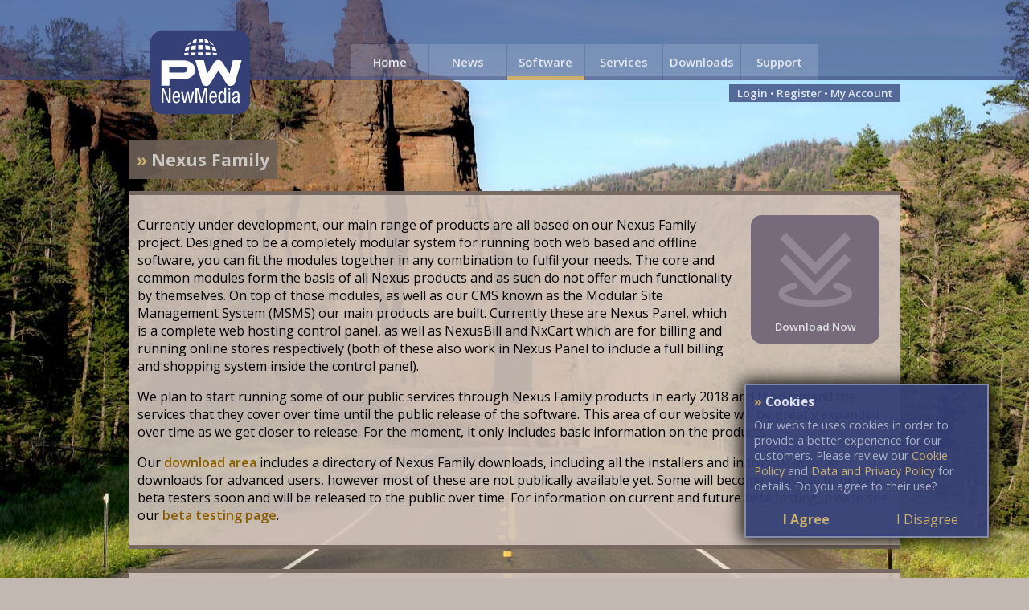

--- FILE ---
content_type: text/html; charset=utf-8
request_url: https://www.pwnewmedia.com/software/nexusfamily
body_size: 4691
content:
<!DOCTYPE html><html lang=en><head><script>document.cookie='nx.clcap=w/'+Math.max(screen.width,screen.height)+',dpr/'+('devicePixelRatio'in window?devicePixelRatio:'1')+',svg/'+(document.implementation.hasFeature('http://www.w3.org/TR/SVG11/feature#Image','1.1')?'1':'0')+'; path=/';</script><link rel=stylesheet href=/themes/basic/css/theme.scss><link rel=stylesheet href=/themes/pwnewmedia/css/downloads.scss><script>(function(w,d,u){w.readyQ=[];w.bindReadyQ=[];function p(x,y){if(x=="ready"){w.bindReadyQ.push(y);}else{w.readyQ.push(x);}};var a={ready:p,bind:p};w.$=w.jQuery=function(f){if(f===d||f===u){return a}else{p(f)}}})(window,document)</script><title>Nexus Family - PW New Media</title><meta name=description content="Currently under development, our main range of products are all based on our Nexus Family project."><meta property=og:title content="Nexus Family"><meta property=og:type content=website><meta property=og:url content=https://www.pwnewmedia.com/software/nexusfamily><meta property=og:image content=/themes/pwnewmedia/opengraphimage.jpg><meta property=og:description content="Currently under development, our main range of products are all based on our Nexus Family project."><meta property=og:site_name content="PW New Media"><meta name=viewport content="width=device-width, initial-scale=1, maximum-scale=1"><meta charset=utf-8><link rel=canonical href=https://www.pwnewmedia.com/software/nexusfamily><link href=/news/rss rel=alternate type=application/rss+xml title="PW New Media News"><!--[if lte IE 8]><script src=/themes/PWNewMedia/ie-opacity-polyfill.js></script><link href=/themes/Any/ie8.css rel=stylesheet property=stylesheet><![endif]--></head><body><div id=bg></div><div id=top></div><div id=bottom></div><div id=frame><div id=header><a class=accessible href=#content>[Skip to Content]</a> <nav><div class="menuitem one current"><span class=closetext>Menu</span><ul><li><a href="/">Home</a></li><li><a href=/news>News</a></li><li><a href=/software>Software</a></li><li><a href=/services>Services</a></li><li><a href=/downloads>Downloads</a></li><li><a href=/support>Support</a></li></ul></div><div class="menuitem major link"><a href="/">Home</a><ul class=minor><li><a href="/">Home</a></li><li><a href=/news>News</a></li><li><a href=/downloads>Downloads</a></li></ul></div><div class="menuitem minor link"><a href=/news>News</a></div><div class="menuitem minor current link"><a href=/software>Software</a></div><div class="menuitem major link"><a href=/services>Services</a><ul class=minor><li><a href=/services>Services</a></li><li><a href=/software>Software</a></li><li><a href=/services/hosting>Hosting</a></li></ul></div><div class="menuitem minor link"><a href=/downloads>Downloads</a></div><div class="menuitem major link"><a href=/support>Support</a></div></nav> <br> <span class="status main"><a href=/login/software/nexusfamily>Login</a> &bull; <a href=/register>Register</a><span class=minor> &bull; <a href=/account>My Account</a></span></span></div><div id=logo class=link><a href="/"><img src=/themes/PWNewMedia/elements/logo.img/128 alt=Home width=128 height=108></a></div><div id=content><h1 title="Nexus Family">Nexus Family</h1><div class=standardpagebox><div class="downloadbutton link first"><a href=/downloads/permalink/browse/stable/category/nexusfamily.nexus>Download Now</a></div><p>Currently under development, our main range of products are all based on our Nexus Family project. Designed to be a completely modular system for running both web based and offline software, you can fit the modules together in any combination to fulfil your needs. The core and common modules form the basis of all Nexus products and as such do not offer much functionality by themselves. On top of those modules, as well as our CMS known as the Modular Site Management System (MSMS) our main products are built. Currently these are Nexus Panel, which is a complete web hosting control panel, as well as NexusBill and NxCart which are for billing and running online stores respectively (both of these also work in Nexus Panel to include a full billing and shopping system inside the control panel).</p><p>We plan to start running some of our public services through Nexus Family products in early 2018 and then expand the services that they cover over time until the public release of the software. This area of our website will be greatly expanded over time as we get closer to release. For the moment, it only includes basic information on the products.</p><p>Our <a href=/downloads/permalink/browse/stable/category/nexusfamily.nexus>download area</a> includes a directory of Nexus Family downloads, including all the installers and individual module downloads for advanced users, however most of these are not publically available yet. Some will become available to private beta testers soon and will be released to the public over time. For information on current and future beta testing, please see our <a href=/software/beta>beta testing page</a>.</p><div class="downloadbutton link second"><a href=/downloads/permalink/browse/stable/category/nexusfamily.nexus>Download Now</a></div></div><div class="standardpagebox nolink left"><img src=/themes/Home/pageimages/nexus.img/128 class=small alt="Nexus Core &amp;map; Common Modules"><h2>Nexus Core &amp; Common Modules</h2><p>The Nexus Core Library is used by all Nexus products and includes the basic code required to run the software, including the communications code and user framework. On top of this, the common modules each add one important piece of functionality to be used by products. These include (only the main ones are listed):</p><ul><li><b>Nexus Database Library</b>: The database library provides an abstraction layer for using different database management systems. Available drivers include SQL Server, SQL Server Compact Edition and MySql. More drivers can be written by any developer to expand the products supported.</li><li><b>Nexus File Transfer Library</b>: Used to transfer files (small or large) between Nexus nodes located in different locations.</li><li><b>Nexus Script</b>: A full compiled scripting language that can be used to write scripts for managing Nexus products, or allowing users to script what happens on events that they control. Commonly used with the templating library to provide a language for writing the template code in.</li><li><b>Nexus Templating</b>: Based on Nexus Script, the templating library is used to template the look of many Nexus products with full compilation and caching for performance. Can use the full scripting language to provide many advanced features.</li><li><b>Nexus Messaging Library</b>: Sends messages to users via various methods. Examples of the providers available are one for sending e-mails via SMTP, one for sending Twitter Messages, various SMS messaging providers and an internal message system. Can be used with the templating library to send messages that are produced from templates.</li><li><b>Nexus Scheduler</b>: Schedule tasks to occur on a regular basis, including a regular number of minutes or hours, at the same time each day or only on certain days.</li><li><b>Omega2 Library</b>: The file format used for distributing Nexus modules.</li><li><b>Nexus Central</b>: The main user database system used for Nexus products (although not the only one, as Nexus supports custom providers for the user framework).</li></ul><div class=clear></div></div><div class="standardpagebox nolink left"><img src=/themes/Home/pageimages/nexuspanel.img/128 class=small alt="Nexus Panel"><h2>Nexus Panel</h2><p>A fully modular web hosting control panel, Nexus Panel allows small and large companies to run their hosting networks. Including support for shared hosting, reseller hosting, virtual and dedicated servers, domain registrations, SSL certificates as well as supporting products including web servers, mail servers, statistics software, database management systems, DNS servers, FTP servers and different forms of storage. All of these are modules, so that you can use as many or as few as you need and write your own through .Net code to support any product that you might need, even if it is not available to the public. More details on Nexus Panel will be coming soon!</p><div class=clear></div></div><div class="standardpagebox nolink left"><img src=/themes/Home/pageimages/nexusbill.img/128 class=small alt="Nexus Bill"><h2>Nexus Bill</h2><p>Our full billing system is for invoicing customers and receiving payments. As with all Nexus Family software, it is fully modular so that you can add support for the payment providers that you need. The modules for Nexus Bill fully integrate with Nexus Panel to provide a full billing system inside the control panel.</p><div class=clear></div></div><div class="standardpagebox nolink left"><img src=/themes/Home/pageimages/nxcart.img/128 class=small alt=NxCart><h2>NxCart</h2><p>Our shopping cart system sits on top of Nexus Bill to allow for customers to make purchases automatically online. Fully integrates into Nexus Panel along with Nexus Bill so that customers can purchase hosting services from within their control panel and make the payments, all without leaving the one integrated interface.</p><div class=clear></div></div><div class="standardpagebox nolink left"><img src=/themes/Home/pageimages/msms.img/128 class=small alt=MSMS><h2>Modular Site Management System (MSMS)</h2><p>Powering all of our web based products, MSMS is the CMS for Nexus Family. It is fully templated, using the Nexus Templating system and runs the web user interface for Nexus Panel, Nexus Bill and NxCart. By itself it can run websites of all types. The website that you are visiting right now is powered by MSMS and the Nexus Family products!</p><div class=clear></div></div></div><div id=footer><div id=footerleft><ul><li><a href=/software>Software</a></li><li><a href=/software/nexusfamily>Nexus Family</a></li><li><a href=/downloads>Downloads</a></li><li><a href=/software/legacy>Helm Addons</a></li><li><a href=/software/beta>Beta Testing</a></li></ul><ul><li><a href=/services>Services</a></li><li><a href=/services/hosting>Web Hosting</a></li><li><a href=/services/domains>Domains</a></li><li><a href=/services/consulting>Consulting</a></li><li><a href=/services/development>Development</a></li></ul><ul><li><a href=/contact>Contact Us</a></li><li><a href=/support>Support</a></li><li><a href=/contact/complaints>Complaints</a></li><li><a href=/contact/abuse>Report Abuse</a></li><li><a href=/compatibility>Compatibility</a></li></ul><ul><li><a href=/about>About Us</a></li><li><a href=/legal/terms>Terms &amp; Conditions</a></li><li><a href=/legal/terms/data>Data &amp; Privacy Policy</a></li><li><a href=/legal/terms/cookies>Cookies</a></li><li><a href=/legal/acknowledgements>Acknowledgements</a></li></ul></div><div id=footerright><a href=https://www.facebook.com/pwnewmedia><img src=/themes/PWNewMedia/Elements/facebook.img/32 alt=Facebook></a> <a href=https://www.twitter.com/pwnewmedia><img src=/themes/PWNewMedia/Elements/twitter.img/32 alt=Twitter></a> <a href=/news/rss><img src=/themes/PWNewMedia/Elements/rss.img/32 alt="RSS News Feed"></a> <a href=/contact><img src=/themes/PWNewMedia/Elements/mail.img/32 alt="Contact Us"></a><br> <span class=copyright>&copy; Copyright 2015 - 2025 PW New Media</span><br> <span class=legal>VAT Registration No. GB945099294</span></div></div></div><link href="https://fonts.googleapis.com/css?family=Open+Sans:400,600,700" rel=stylesheet property=stylesheet><script src=/themes/Default/cl-jq/jquery.embedded.js></script><script src=/themes/basic/js/theme.min.js></script><script>(function($,d){$.each(readyQ,function(i,f){$(f)});$.each(bindReadyQ,function(i,f){$(d).bind("ready",f)})})(jQuery,document)</script><script>window.msmsClientLibrariesLoaded='jQuery,'+window.msmsClientLibrariesLoaded;</script></body></html>

--- FILE ---
content_type: text/css
request_url: https://www.pwnewmedia.com/themes/basic/css/theme.scss
body_size: 11626
content:
html{padding-bottom:0;min-height:100%;box-sizing:border-box;-moz-box-sizing:border-box;position:relative}body{padding:0;margin:0;min-height:100%;background-color:#6b5e54;font-family:'Open Sans',sans-serif}a{color:inherit;text-decoration:none}a:hover{text-decoration:underline}img{border:none}.clear{clear:both;min-width:1px;min-height:1px;display:block}div#content div.box h1:not(:first-child),div#content div.box h2:not(:first-child),div#content div.box h3:not(:first-child),div#content div.box h4:not(:first-child),div#content div.box h5:not(:first-child),div#content div.box h6:not(:first-child){margin-top:30px}div#content div.box h1+h2:not(:first-child),div#content div.box h1+h3:not(:first-child),div#content div.box h1+h4:not(:first-child),div#content div.box h1+h5:not(:first-child),div#content div.box h1+h6:not(:first-child),div#content div.box h2+h1:not(:first-child),div#content div.box h2+h3:not(:first-child),div#content div.box h2+h4:not(:first-child),div#content div.box h2+h5:not(:first-child),div#content div.box h2+h6:not(:first-child),div#content div.box h3+h1:not(:first-child),div#content div.box h3+h2:not(:first-child),div#content div.box h3+h4:not(:first-child),div#content div.box h3+h5:not(:first-child),div#content div.box h3+h6:not(:first-child),div#content div.box h4+h1:not(:first-child),div#content div.box h4+h2:not(:first-child),div#content div.box h4+h3:not(:first-child),div#content div.box h4+h5:not(:first-child),div#content div.box h4+h6:not(:first-child),div#content div.box h5+h1:not(:first-child),div#content div.box h5+h2:not(:first-child),div#content div.box h5+h3:not(:first-child),div#content div.box h5+h4:not(:first-child),div#content div.box h5+h6:not(:first-child),div#content div.box h6+h1:not(:first-child),div#content div.box h6+h2:not(:first-child),div#content div.box h6+h3:not(:first-child),div#content div.box h6+h4:not(:first-child),div#content div.box h6+h5:not(:first-child){margin-top:0}.swal-modal,.swal-icon--success:after,.swal-icon--success:before,.swal-icon--success__hide-corners{background-color:#6b5e54}.swal-text,.swal-content{margin:25px;color:rgba(202,198,194,.7)}.swal-title{color:rgba(202,198,194,.9)}.swal-footer{border-top:1px solid rgba(202,176,112,.5);text-align:center;margin:10px 25px}.swal-footer .button{margin-left:15px;margin-right:15px;min-width:100px}.swal-footer .button:focus{box-shadow:none !important}.hide,.hidden{display:none}.buttonarea.page .button{box-shadow:inset 0 1px 0 rgba(255,255,255,.3),0 0 0 1px rgba(0,0,0,.2) !important;font-weight:bold}.controlpanelitem{display:inline-block;padding:5px;margin-top:10px;width:94px;text-align:center;vertical-align:top;margin:10px 10px 0 10px}.controlpanelitem img{display:table;margin-left:auto;margin-right:auto;width:64px;height:64px;padding:10px;border:1px solid rgba(210,197,188,.2)}.controlpanelitem.unavailable img{opacity:.3}.controlpanelitem:not(.unavailable):hover{cursor:pointer}.controlpanelitem:not(.unavailable):hover img{border:1px solid rgba(210,197,188,.3);background-color:rgba(210,197,188,.2);box-shadow:0 0 10px 4px rgba(210,197,188,.2)}.controlpanelitem p{color:#cab070;font-size:90%}.controlpanelitem:not(.unavailable):hover p{text-decoration:underline}.controlpanelitem.unavailable p{opacity:.4}.controlpaneldesc{width:auto;margin-top:5px;margin-left:5px;margin-right:10px;padding:5px 10px 5px 10px;color:rgba(210,197,188,.8)}.controlpanelcontent{width:auto;border:solid 1px #eee;border-bottom:solid 5px #eee;padding:5px 10px 5px 10px;background-color:#fff;margin-left:5px;margin-right:10px;min-height:100px}.controlpanelitemdesc{width:16px;height:16px;opacity:.5;margin-top:-19px;margin-left:8px;background:url(/themes/any/Elements/info.img/16)}.controlpanelgroupdesc{background:url(/themes/any/Elements/info.img/16);width:16px;height:16px;opacity:.5;display:inline-block;float:right}.controlpanelitemdesc:hover{opacity:.99}.controlpanelcontainer{background-color:#6d6057;background-color:rgba(109,96,87,.95);border:solid 1px rgba(210,197,188,.2);border-top:solid 5px rgba(210,197,188,.2);border-bottom:solid 5px rgba(210,197,188,.2);margin:0;margin-top:3px;color:rgba(210,197,188,.8)}.controlpanelcontainer hr{border:none;border-top:1px solid rgba(210,197,188,.2)}span.welcometexttwo,div.usersummary a{color:#cab070}span.welcometextlight{color:#9c8f9f;padding-left:5px}div.usersummary{background-color:#776a7a !important;margin-top:40px;padding-top:10px !important;min-height:120px !important}div.usersummary h3{margin-top:0 !important}div.notificationsummary{background-color:#727da1 !important;margin-top:40px;padding-top:10px !important;min-height:120px !important;z-index:-1;position:relative}div.notificationsummary h3{margin-top:0 !important}div.notificationsummary img{border-radius:50%;width:96px;height:96px;border:solid 4px #727da1;margin-top:-30px;margin-bottom:10px;box-shadow:0 0 0 6px #9ca4bd,0 0 0 12px #727da1;position:absolute;z-index:-2;right:20px;background-color:#727da1}div.usersummary h3{margin-bottom:5px !important}img.avatar{border-radius:50%;width:64px;height:64px;background-color:rgba(255,255,255,.15)}div.usersummary img{border-radius:50%;width:96px;height:96px;float:left;margin-right:20px;margin-left:10px;margin-top:-30px;margin-bottom:10px;background-color:#776a7a;border:solid 4px #776a7a;box-shadow:0 0 0 6px #a097a2,0 0 0 12px #776a7a}div.usersummary img:hover{box-shadow:0 0 0 6px #bbb4bc,0 0 0 12px #776a7a}div.notificationsummary p,div.usersummary p{font-size:small;color:#dbd8dc;margin:0}@media screen and (max-width:550px){.controlpanelcontainer{text-align:center}.controlpanelcontainer .controlpaneldesc,.controlpanelcontainer h3{text-align:left}}div.messages{width:75%;text-align:center;margin-bottom:20px;margin-top:10px;background-color:#fffdd0;border:1px solid #d6d4a7;margin-left:auto;margin-right:auto;padding:10px;vertical-align:middle;display:block}@-webkit-keyframes flash{0%{opacity:1}50%{opacity:.5}100%{opacity:1}}div.message_error{color:#ad0000;border:1px solid #db7272;background-color:#f5dddd;background-image:url(/themes/any/elements/error.img/24);background-repeat:no-repeat;background-position-y:center;background-position-x:20px;background-size:24px 24px;font-size:110%;font-weight:bold;padding-left:50px;-moz-animation:flash 1s ease-out;-moz-animation-iteration-count:1;-webkit-animation:flash 1s ease-out;-webkit-animation-iteration-count:1;-ms-animation:flash 1s ease-out;-ms-animation-iteration-count:1}div.message_success{background-image:url(/themes/any/elements/checkbox.img/24);background-repeat:no-repeat;background-position-y:center;background-position-x:20px;background-size:24px 24px;padding-left:50px}div.messages ul{text-align:left;margin:0;padding:0 0 0 20px;line-height:16px}div.messages ul li.error{list-style:url(/themes/any/elements/error.img/16);color:#f00;font-weight:bold}div.messages ul li.success{list-style:url(/themes/any/elements/checkbox.img/16)}div.messages ul li.info{list-style:url(/themes/any/elements/info.img/16)}div.messages{cursor:pointer}div.messages li{padding-top:5px;padding-bottom:5px}div#asyncwait{margin-left:auto;margin-right:auto;border:solid 1px rgba(210,197,188,.2);border-top:solid 5px rgba(210,197,188,.2);border-bottom:solid 1px rgba(210,197,188,.2);color:rgba(210,197,188,.8);background-color:#6d6057;background-color:rgba(109,96,87,.9);text-align:center;padding:20px;margin-top:50px;margin-bottom:100px;width:50%}div#asyncwait p:first-of-type{color:#fff}div#asyncwait img{display:block;margin-left:auto;margin-right:auto;padding:10px}div#asyncwait .sk-circle .sk-child:before{background-color:#cab070}.msms-tag{background-color:#6d6057;color:#cac6c2;padding:.25em .4em;font-weight:bold;font-size:80%;display:inline-block;border-radius:.25em;margin-top:3px;margin-bottom:3px;margin-right:3px}.msms-tag.msms-tag-primary{background-color:#354076;color:#e2e7ef}.msms-tag.msms-tag-secondary{background-color:#776a7a;color:#fff}.msms-tag.msms-tag-warning{background-color:#cab070;color:#fff}.msms-tag.msms-tag-danger{background-color:#e45a39;color:#fff}.msms-tag.msms-tag-success{background-color:#15b928;color:#fff}.msms-badge{background-color:#6d6057;color:#cac6c2;padding:.1em .4em;font-weight:bold;font-size:80%;display:inline-block;border-radius:10rem;line-height:15px}.msms-badge.msms-badge-primary{background-color:#354076;color:#e2e7ef}.msms-badge.msms-badge-secondary{background-color:#776a7a;color:#fff}.msms-badge.msms-badge-warning{background-color:#cab070;color:#fff}.msms-badge.msms-badge-danger{background-color:#e45a39;color:#fff}@-webkit-keyframes nxpulse{from{opacity:1}to{opacity:.5}}@keyframes nxpulse{from{opacity:1}to{opacity:.5}}.sk-wave{margin:0 auto;width:52px;height:40px;text-align:center;font-size:10px}.sk-wave .sk-rect{background-color:#000;background-color:rgba(0,0,0,.3);height:100%;width:6px;display:inline-block;-webkit-animation:sk-waveStretchDelay 1.2s infinite ease-in-out;animation:sk-waveStretchDelay 1.2s infinite ease-in-out}.sk-wave .sk-rect1{-webkit-animation-delay:-1.2s;animation-delay:-1.2s}.sk-wave .sk-rect2{-webkit-animation-delay:-1.1s;animation-delay:-1.1s}.sk-wave .sk-rect3{-webkit-animation-delay:-1s;animation-delay:-1s}.sk-wave .sk-rect4{-webkit-animation-delay:-.9s;animation-delay:-.9s}.sk-wave .sk-rect5{-webkit-animation-delay:-.8s;animation-delay:-.8s}@-webkit-keyframes sk-waveStretchDelay{0%,40%,100%{-webkit-transform:scaleY(.4);transform:scaleY(.4)}20%{-webkit-transform:scaleY(1);transform:scaleY(1)}}@keyframes sk-waveStretchDelay{0%,40%,100%{-webkit-transform:scaleY(.4);transform:scaleY(.4);opacity:1}20%{-webkit-transform:scaleY(1);transform:scaleY(1);opacity:.5}}.hero-image,.hero-avatar{position:relative;margin:-9px;margin-bottom:20px;overflow:hidden;min-height:32px}.hero-image .image-container{padding-left:8%;padding-right:8%;text-align:center;position:relative;z-index:2;width:100%;box-sizing:border-box;padding-top:2%;margin-bottom:20px}.hero-avatar .avatar-container{max-width:400px;text-align:center;width:100%;position:relative}.hero-image .image-container img,.hero-avatar .avatar-container img{background-color:#fff;height:auto;width:100%;border-radius:10px;box-shadow:0 0 0 2px white,0 0 0 6px rgba(0,0,0,.15),0 0 0 9px white;transition:all ease-in .2s}.hero-avatar .avatar-container img{max-width:96px;max-height:96px;min-width:32px;min-height:32px;width:40%;border-radius:50%;position:relative;z-index:2;margin:20px 10px}.hero-image.haslink .image-container a:hover img{box-shadow:0 0 0 2px white,0 0 0 6px rgba(0,0,0,.2),0 0 0 9px white;-webkit-transform:scale(1.01);transform:scale(1.01)}.hero-avatar.haslink .avatar-container a:hover img{box-shadow:0 0 0 2px white,0 0 0 6px rgba(0,0,0,.2),0 0 0 9px white;-webkit-transform:scale(1.03);transform:scale(1.03)}.hero-avatar a .msms-tag{opacity:.9;box-sizing:border-box;position:absolute;z-index:3;top:65%;left:calc(50% - 30px);width:60px;visibility:hidden;font-size:10px;margin:0;pointer-events:none}.hero-avatar a:hover{cursor:pointer}.hero-avatar a:hover .msms-tag{cursor:pointer;visibility:visible}.hero-image .hero-background,.hero-avatar .hero-background{position:absolute;top:0;left:0;right:0;height:70%;background-color:rgba(0,0,0,.03);z-index:1;overflow:hidden}.hero-avatar{margin:-10px;margin-bottom:20px}.hero-image .image-container img,.hero-avatar .avatar-container img{box-shadow:0 0 0 1px #c3b8b1,0 0 0 6px rgba(109,96,87,.3),0 0 0 9px rgba(195,184,177,.7);margin-top:10px;margin-bottom:10px;background-color:#c3b8b1}.hero-image.haslink .image-container a:hover img,.hero-avatar.haslink .avatar-container a:hover img{box-shadow:0 0 0 1px #c3b8b1,0 0 0 6px rgba(109,96,87,.5),0 0 0 9px rgba(195,184,177,.7)}.hero-image .hero-background,.hero-avatar .hero-background{background-color:rgba(109,96,87,.2);top:13%;height:55%}.box .hero-image,.box .hero-avatar{margin-left:-15px;margin-right:-15px}.nuifitems-layoutlevel .hero-image .image-container img,.nuifitems-layoutlevel .hero-avatar .avatar-container img,.box:not(.lightbrown) .hero-image .image-container img,.box:not(.lightbrown) .hero-avatar .avatar-container img{box-shadow:0 0 0 1px #6d6057,0 0 0 6px rgba(195,184,177,.3),0 0 0 9px rgba(109,96,87,.7);background-color:#6d6057}.nuifitems-layoutlevel .hero-image.haslink .image-container a:hover img,.nuifitems-layoutlevel .hero-avatar.haslink .avatar-container a:hover img,.box:not(.lightbrown) .hero-image.haslink .image-container a:hover img,.box:not(.lightbrown) .hero-avatar.haslink .avatar-container a:hover img{box-shadow:0 0 0 1px #6d6057,0 0 0 6px rgba(195,184,177,.5),0 0 0 9px rgba(109,96,87,.7)}.nuifitems-layoutlevel .hero-image .hero-background,.nuifitems-layoutlevel .hero-avatar .hero-background,.box:not(.lightbrown) .hero-image .hero-background,.box:not(.lightbrown) .hero-avatar .hero-background{background-color:rgba(255,255,255,.03)}.box.colour1 .hero-image .image-container img,.box.colour1 .hero-avatar .avatar-container img{box-shadow:0 0 0 1px #776a7a,0 0 0 6px rgba(255,255,255,.3),0 0 0 9px #776a7a;background-color:#6d6057}.box.colour1 .hero-image.haslink .image-container a:hover img,.box.colour1 .hero-avatar.haslink .avatar-container a:hover img{box-shadow:0 0 0 1px #776a7a,0 0 0 6px rgba(255,255,255,.5),0 0 0 9px #776a7a}.box.colour1 .hero-image .hero-background,.box.colour1 .hero-avatar .hero-background{background-color:rgba(255,255,255,.1)}.box.colour2 .hero-image .image-container img,.box.colour2 .hero-avatar .avatar-container img{box-shadow:0 0 0 1px #727da1,0 0 0 6px rgba(255,255,255,.3),0 0 0 9px #727da1;background-color:#727da1}.box.colour2 .hero-image.haslink .image-container a:hover img,.box.colour2 .hero-avatar.haslink .avatar-container a:hover img{box-shadow:0 0 0 1px #727da1,0 0 0 6px rgba(255,255,255,.5),0 0 0 9px #727da1}.box.colour2 .hero-image .hero-background,.box.colour2 .hero-avatar .hero-background{background-color:rgba(255,255,255,.1)}.box.colour3 .hero-image .image-container img,.box.colour3 .hero-avatar .avatar-container img{box-shadow:0 0 0 1px #444,0 0 0 6px rgba(255,255,255,.3),0 0 0 9px #444;background-color:#444}.box.colour3 .hero-image.haslink .image-container a:hover img,.box.colour3 .hero-avatar.haslink .avatar-container a:hover img{box-shadow:0 0 0 1px #444,0 0 0 6px rgba(255,255,255,.5),0 0 0 9px #444}.box.colour3 .hero-image .hero-background,.box.colour3 .hero-avatar .hero-background{background-color:rgba(255,255,255,.1)}.nuifitems{width:100%;margin:15px auto;border-spacing:0}.nuifitems td{padding:5px;width:100%;vertical-align:top;padding:10px;position:relative}.nuifitems th{white-space:nowrap;min-width:150px;padding:10px;padding-left:35px;font-weight:bold;text-align:right;vertical-align:top}.nuifitems td.centered{text-align:center}.nuifitems.hasgroups th,.nuifitems.hasgroups td.fullwidth,.nuifitems.hasgroups td.inputtableinstructions,.nuifitems tbody.hasgroups th,.nuifitems tbody.hasgroups td.fullwidth,.nuifitems tbody.hasgroups td.inputtableinstructions{border-left:solid #e3e3e3 1px}.nuifitems.hasgroups td,.nuifitems tbody.hasgroups td{border-right:solid #e3e3e3 1px}.nuifitems.hasgroups td.inputtableinstructions,.nuifitems tbody.hasgroups td.inputtableinstructions{margin:0;padding:0;border-bottom:dashed 1px #eee}.nuifitems.hasgroups p,.nuifitems tbody.hasgroups p{background-color:rgba(0,0,0,.03);margin:0;padding:15px}.nuifitems .np_groupsep{height:0;padding:0}.nuifitems td.np_group{padding:0;padding-bottom:0;border-top:solid #e3e3e3 1px;border-left:solid #e3e3e3 1px;border-right:solid #e3e3e3 1px}.nuifitems td.np_groupend{height:5px;border-top:solid #e3e3e3 1px;border-right:none !important}.nuifitems div.np_grouptitle{min-height:25px;font-size:13px;font-weight:bold;line-height:25px;padding-left:10px;margin-left:1px;margin-top:1px;margin-right:1px}.nuifitems .msms-intl-tel-container{width:100%}.nuifitems .msms-intl-tel-container input[type='tel']{padding-left:50px !important}.nuifitems .msms-intl-tel-container .iti{width:100%}.nuifitems tr.centered th,.nuifitems tr.centered td{vertical-align:middle}.nuifitems tr.visibleseperator th,.nuifitems tr.visibleseperator td{border-top:dashed 1px #eee;height:0;padding:0;margin:0}.nuifitems th .item{float:right}.nuifitems th .item .title{display:inline;line-height:16px}.nuifitems th .item .title small{padding-top:4px;display:inline-block;font-weight:normal}.nuifitems th .item .title .requirement{opacity:.5}.nuifitems th .item .desc{display:inline-block;vertical-align:middle;background:url(/themes/any/Elements/info.img/16);background-repeat:no-repeat;background-size:16px;width:16px;min-width:16px;max-width:16px;height:16px;opacity:.5;margin-right:8px}.nuifitems th .item .desc:hover{opacity:.99}.nuifitems td .textwithbuttonssurround{width:100%;display:table}.nuifitems td .textwithbuttonssurround .text{height:20px;vertical-align:top;display:table-cell}.nuifitems td .textwithbuttonssurround .buttons{text-align:right;vertical-align:middle;display:table-cell;padding-left:10px;padding-right:20px}.nuifitems td .textwithbuttonssurround .buttons input:only-of-type,.nuifitems td .textwithbuttonssurround .buttons button:only-of-type{min-width:15em}.nuifitems tr.centered td .textwithbuttonssurround .text,.nuifitems tr.centered td .textwithbuttonssurround .buttons{vertical-align:middle}.nuifitems .hero-avatar,.nuifitems .hero-image{margin-bottom:-10px}input[type='text'],input[type='number'],input[type='email'],input[type='password'],input[type='tel'],select,textarea{width:100%;border:solid 1px #bbb;margin:0;padding:8px;font-family:Verdana,Sans-Serif;font-size:12px;color:#555;background-color:#fcfcfc;box-sizing:border-box}.validationcontainer .errorOnly{display:none}.validationcontainer.error .errorOnly{display:inline !important;padding-left:3px}.validationcontainer .requirement:before{content:" (optional)"}.validationcontainer.required .requirement:before{content:" (required)"}.validationcontainer>label{font-weight:normal}.validationcontainer.required>label{font-weight:700}.validationcontainer.error th label{color:#e45a39 !important}label.error{padding-top:4px;display:inline-block;color:#e45a39 !important}input.error{border:1px solid #e45a39 !important}.nuifitems-inline label.error{padding-left:8px;color:#e45a39}.nuifitems-inline input.error{border:1px solid #e45a39}::-webkit-input-placeholder{font-weight:200 !important;opacity:.4 !important}::-moz-placeholder{font-weight:200 !important;opacity:.4 !important}:-ms-input-placeholder{font-weight:200 !important;opacity:.4 !important}::-ms-input-placeholder{font-weight:200 !important;opacity:.4 !important}::placeholder{font-weight:200 !important;opacity:.4 !important}td .inline-validator-box{display:none}.inline-validator td{padding-right:54px;position:relative}.inline-validator-box .inline-validator-box-success,.inline-validator-box .inline-validator-box-failure,.inline-validator-box .inline-validator-box-running,.inline-validator-box .inline-validator-box-none{display:none}.inline-validator .inline-validator-box{background-color:#fff;position:absolute;right:10px;width:18px;top:10px;display:block;padding:8px;border:1px solid #bbb}.inline-validator.error .inline-validator-box{border:1px solid #e45a39}.inline-validator-box-success{color:#15b928}.inline-validator-box-failure{color:#e45a39}.inline-validator-success .inline-validator-box .inline-validator-box-success,.inline-validator-failure .inline-validator-box .inline-validator-box-failure,.inline-validator-running .inline-validator-box .inline-validator-box-running,.inline-validator-none .inline-validator-box .inline-validator-box-none{display:inline-block;position:absolute;top:0;left:0;bottom:0;right:0;margin:auto}.inline-validator-none .inline-validator-box .inline-validator-box-none{opacity:.3}.nuifitems-inline{margin-left:-5px;margin-right:-5px}.nuifitems-inline .inlineentry{display:inline-block;margin:5px}table.nuifitems tbody:last-child .np_groupend{height:0 !important;padding:0 !important}.decorativeaddons{display:-ms-flexbox;display:flex;-ms-flex-align:start;align-items:flex-start}.decorativeaddons .decorativeaddon{-ms-flex:0 0 25px;flex:0 0 25px;padding:8px;border:solid 1px #bbb;background:rgba(0,0,0,.4);color:#fff;font-size:12px;font-family:Verdana,sans-serif;font-weight:bold;text-align:center}.decorativeaddons .decorativeaddon.before{margin-right:5px}.decorativeaddons .decorativeaddon.after{margin-left:5px}.decorativeaddons .decorativeaddoncontent{-ms-flex-positive:1;flex-grow:1}.nuifitems{font-size:90%}.nuifitems>tbody.hasgroups>tr>td,.nuifitems>tbody.hasgroups>tr>th{background-color:rgba(202,176,112,.2)}.nuifitems>tbody.hasgroups>tr>td{border-right:solid #6d6057 1px}.nuifitems>tbody.hasgroups>tr th,.nuifitems>tbody.hasgroups>tr td.fullwidth,.nuifitems>tbody.hasgroups>tr td.inputtableinstructions{border-left:solid #6d6057 1px}.nuifitems>tbody.hasgroups>tr td.inputtableinstructions{background-color:rgba(202,176,112,.3);margin:0;padding:0;padding-bottom:20px;border-bottom:none}.nuifitems>tbody.hasgroups>tr td.inputtableinstructions p{margin:0;padding:10px}.nuifitems tr.visibleseperator th,.nuifitems tr.visibleseperator td{border-top:solid 1px rgba(109,96,87,.2)}.nuifitems td.np_group{border-top:solid #6d6057 1px;border-left:solid #6d6057 1px;border-right:solid #6d6057 1px}.nuifitems td.np_groupend{border-top:solid #6d6057 1px;background-color:transparent !important}.nuifitems .inline-validator .inline-validator-box{border:solid 1px rgba(109,96,87,.4);background-color:rgba(255,255,255,.2);font-size:12px;font-family:Verdana,Sans-Serif}input[type='text'],input[type='number'],input[type='email'],input[type='password'],input[type='tel'],select,select option,textarea,.decorativeaddons .decorativeaddon{border:solid 1px rgba(109,96,87,.4);font-family:Verdana,Sans-Serif;font-size:12px;color:#555;background-color:rgba(255,255,255,.2)}.decorativeaddons .decorativeaddon{background-color:rgba(109,96,87,.1)}select option{background-color:#c4b6a4;color:#555}.nuifitems-layoutlevel{padding:0}.nuifitems-layoutlevel tbody{margin:0;margin-top:3px}.nuifitems-layoutlevel tbody .np_group,.nuifitems-layoutlevel tbody .np_groupend{border-top:solid 5px #6d6057 !important;border-left:solid #6d6057 1px !important;border-right:solid #6d6057 1px !important;background-color:#d2c5bc !important;background-color:rgba(210,197,188,.9) !important}.nuifitems-layoutlevel tbody>tr>td{border-right:solid #6d6057 1px !important}.nuifitems-layoutlevel tbody>tr th,.nuifitems-layoutlevel tbody>tr td.fullwidth,.nuifitems-layoutlevel tbody>tr td.inputtableinstructions{border-left:solid #6d6057 1px !important}.nuifitems-layoutlevel tbody>tr td.inputtableinstructions{background-color:rgba(210,197,188,.9) !important}.nuifitems-layoutlevel tbody>tr td.inputtableinstructions p{background-color:rgba(107,94,84,.1) !important}.nuifitems-layoutlevel tbody .np_groupend{border-top:none !important;border-bottom:solid 5px #6d6057 !important;padding-bottom:15px}.nuifitems-layoutlevel tbody .np_groupsep{height:25px;background:none !important;border:none !important}.nuifitems-layoutlevel tbody .np_grouptitle{background:none;border:none;display:block;font-size:1.17rem;font-weight:bold;color:#000;margin:15px 0}.nuifitems-layoutlevel tbody .np_grouptitle:before{content:'»';padding-right:5px;color:#8a5c00;font-size:16pt}.nuifitems-layoutlevel tbody.hasgroups>tr>td,.nuifitems-layoutlevel tbody.hasgroups>tr>th{background-color:#d2c5bc;background-color:rgba(210,197,188,.9)}.nuifitems-layoutlevel ::-webkit-input-placeholder{color:#c3b8b1}.nuifitems-layoutlevel ::-moz-placeholder{color:#c3b8b1}.nuifitems-layoutlevel :-ms-input-placeholder{color:#c3b8b1}.nuifitems-layoutlevel ::-ms-input-placeholder{color:#c3b8b1}.nuifitems-layoutlevel ::placeholder{color:#c3b8b1}.nuifitems-layoutlevel.darkbrown .intl-tel-input .selected-flag .iti-arrow{border-top-color:rgba(210,197,188,.8)}.nuifitems-layoutlevel.darkbrown .intl-tel-input ul{background-color:#6b5e54;color:rgba(210,197,188,.8) !important;border-color:rgba(195,184,177,.2)}.nuifitems-layoutlevel.darkbrown tbody{color:rgba(210,197,188,.8)}.nuifitems-layoutlevel.darkbrown tbody input[type='text'],.nuifitems-layoutlevel.darkbrown tbody input[type='number'],.nuifitems-layoutlevel.darkbrown tbody input[type='email'],.nuifitems-layoutlevel.darkbrown tbody input[type='password'],.nuifitems-layoutlevel.darkbrown tbody input[type='tel'],.nuifitems-layoutlevel.darkbrown tbody select,.nuifitems-layoutlevel.darkbrown tbody textarea,.nuifitems-layoutlevel.darkbrown tbody .inline-validator-box{border:solid 1px rgba(195,184,177,.2) !important;color:rgba(210,197,188,.8) !important;background-color:rgba(195,184,177,.05) !important}.nuifitems-layoutlevel.darkbrown tbody select option{background-color:#6b5e54;color:rgba(210,197,188,.8) !important}.nuifitems-layoutlevel.darkbrown tbody .title label{color:#e2dfdd}.nuifitems-layoutlevel.darkbrown tbody .title label small{color:#d2c5bc}.nuifitems-layoutlevel.darkbrown tbody .np_group{border-top:solid 5px #81746b !important;border-left:solid #81746b 1px !important;border-right:solid #81746b 1px !important;background-color:#6d6057;background-color:rgba(109,96,87,.95)}.nuifitems-layoutlevel.darkbrown tbody>tr>td{border-right:solid #81746b 1px !important}.nuifitems-layoutlevel.darkbrown tbody>tr th,.nuifitems-layoutlevel.darkbrown tbody>tr td.fullwidth,.nuifitems-layoutlevel.darkbrown tbody>tr td.inputtableinstructions{border-left:solid #81746b 1px !important}.nuifitems-layoutlevel.darkbrown tbody>tr td.inputtableinstructions p{background:rgba(129,116,107,.5) !important}.nuifitems-layoutlevel.darkbrown tbody .np_groupend{border-bottom:solid 5px #81746b !important}.nuifitems-layoutlevel.darkbrown tbody .np_grouptitle{color:#fff}.nuifitems-layoutlevel.darkbrown tbody .np_grouptitle:before{color:#cab070}.nuifitems-layoutlevel.darkbrown tbody.hasgroups>tr>td,.nuifitems-layoutlevel.darkbrown tbody.hasgroups>tr>th{background-color:#6d6057 !important;background-color:rgba(109,96,87,.98) !important}.nuifitems-layoutlevel.darkbrown tbody.hasgroups>tr .np_groupsep{background:none !important;border-right:none !important}.nuifitems-layoutlevel.darkbrown ::-webkit-input-placeholder{color:#c3b8b1}.nuifitems-layoutlevel.darkbrown ::-moz-placeholder{color:#c3b8b1}.nuifitems-layoutlevel.darkbrown :-ms-input-placeholder{color:#c3b8b1}.nuifitems-layoutlevel.darkbrown ::-ms-input-placeholder{color:#c3b8b1}.nuifitems-layoutlevel.darkbrown ::placeholder{color:#c3b8b1}.twoboxes .textwithbuttonssurround>*,.threeboxes .textwithbuttonssurround>*,.fourboxes .textwithbuttonssurround>*{display:block !important}table.nuifitems tbody:last-child .np_groupsep{height:0 !important;padding:0 !important}.infopanel-vertical{display:-ms-flexbox;display:flex;-ms-flex-wrap:wrap;flex-wrap:wrap;margin:25px -10px}.infopanel-vertical.infopanel-fillwidth{width:100%;-ms-flex-pack:justify;justify-content:space-between}.infopanel-vertical>div{min-width:100px;margin:10px}.infopanel-vertical>div>div.title{font-weight:bold;padding:8px 15px}.infopanel-vertical>div>div.content{padding:8px 15px}.infopanel-vertical>div.seperator{border:none !important;min-width:0}.infopanel-vertical>div.seperator.seperator-visible{min-width:1px;max-width:1px;width:1px;background-color:rgba(0,0,0,.15)}.infopanel-vertical.infopanel-showoutline>div{border:solid 1px rgba(0,0,0,.15)}.infopanel-vertical.infopanel-showdividers>div div:nth-child(2){border-top:solid 1px rgba(0,0,0,.15)}.infopanel{margin:25px 0}.infopanel.infopanel-fillwidth{width:100%}.infopanel.infopanel-showoutline{border:solid 1px rgba(0,0,0,.15)}.infopanel th,.infopanel td{height:45px;padding:7px 14px}.infopanel:only-child{margin:0 !important}.infopanel th{font-weight:normal}.infopanel .title{font-weight:bold}.infopanel .seperator td{height:1px !important}.infopanel .seperator-visible td div{height:1px;width:100%;background-color:rgba(0,0,0,.15)}.infopanel.infopanel-showdividers tr:not(:first-of-type) th,.infopanel.infopanel-showdividers tr:not(:first-of-type) td{border-top:solid 1px rgba(0,0,0,.15)}.infopanel.infopanel-showdividers tr.seperator td{border:none}.infopanel.infopanel-showdividers tr.seperator+tr td,.infopanel.infopanel-showdividers tr.seperator+tr th{border:none}.infopanel.infopanel-showdividers .seperator-visible td div{height:2px;width:100%;background-color:rgba(0,0,0,.15)}.text-center{text-align:center}.msms-infobox{border:1px solid #ddd;padding:10px;margin:10px 10px}.msms-contentbox-primary,.msms-contentbox-secondary{border:1px solid #ddd;margin:10px 10px}.msms-contentbox-primary .msms-contentbox-header,.msms-contentbox-secondary .msms-contentbox-header{margin:1px;padding:10px;background-color:#ddd}.msms-contentbox-primary .msms-contentbox-header h1,.msms-contentbox-primary .msms-contentbox-header h2,.msms-contentbox-primary .msms-contentbox-header h3,.msms-contentbox-primary .msms-contentbox-header h4,.msms-contentbox-primary .msms-contentbox-header h5,.msms-contentbox-primary .msms-contentbox-header h6,.msms-contentbox-secondary .msms-contentbox-header h1,.msms-contentbox-secondary .msms-contentbox-header h2,.msms-contentbox-secondary .msms-contentbox-header h3,.msms-contentbox-secondary .msms-contentbox-header h4,.msms-contentbox-secondary .msms-contentbox-header h5,.msms-contentbox-secondary .msms-contentbox-header h6{margin:0}.msms-contentbox-primary .msms-contentbox-header h1 span,.msms-contentbox-primary .msms-contentbox-header h2 span,.msms-contentbox-primary .msms-contentbox-header h3 span,.msms-contentbox-primary .msms-contentbox-header h4 span,.msms-contentbox-primary .msms-contentbox-header h5 span,.msms-contentbox-primary .msms-contentbox-header h6 span,.msms-contentbox-secondary .msms-contentbox-header h1 span,.msms-contentbox-secondary .msms-contentbox-header h2 span,.msms-contentbox-secondary .msms-contentbox-header h3 span,.msms-contentbox-secondary .msms-contentbox-header h4 span,.msms-contentbox-secondary .msms-contentbox-header h5 span,.msms-contentbox-secondary .msms-contentbox-header h6 span{float:right;margin-left:10px;opacity:.7;display:inline-block}.msms-contentbox-primary .msms-contentbox-header h1 span:hover,.msms-contentbox-primary .msms-contentbox-header h2 span:hover,.msms-contentbox-primary .msms-contentbox-header h3 span:hover,.msms-contentbox-primary .msms-contentbox-header h4 span:hover,.msms-contentbox-primary .msms-contentbox-header h5 span:hover,.msms-contentbox-primary .msms-contentbox-header h6 span:hover,.msms-contentbox-secondary .msms-contentbox-header h1 span:hover,.msms-contentbox-secondary .msms-contentbox-header h2 span:hover,.msms-contentbox-secondary .msms-contentbox-header h3 span:hover,.msms-contentbox-secondary .msms-contentbox-header h4 span:hover,.msms-contentbox-secondary .msms-contentbox-header h5 span:hover,.msms-contentbox-secondary .msms-contentbox-header h6 span:hover{opacity:1;cursor:pointer}.msms-contentbox-primary .msms-contentbox-body,.msms-contentbox-secondary .msms-contentbox-body{padding:10px}div.np_optl{min-height:90px;width:100%;border:solid 1px #514740;margin-bottom:10px;margin-top:10px;background:#6b5e54;background:linear-gradient(to top,#796b5f 0%,#6d6057 100%);border-radius:5px}div.np_optl>div:first-child{float:left;height:64px;width:64px;padding:8px;border:solid 1px rgba(195,184,177,.25);background-color:rgba(195,184,177,.1);margin:5px;margin-right:15px}div.np_optl>div:first-child img{height:64px;width:64px}div.np_optl h5{font-size:16px;font-weight:bold;margin-top:10px !important;margin-bottom:5px;margin-left:15px;color:#cab070}div.np_optl p{font-size:14px;margin-left:15px !important;margin-bottom:5px !important;margin-top:10px !important;padding:0 !important;color:#cac6c2;background:none !important}div.np_optl:hover{border:solid 1px #342e2a;cursor:pointer;background:#6b5e54;background:linear-gradient(to top,#6b5e54 0%,#5f544c 100%)}table.dataTable{font-size:90%}table.dataTable.displaywithrowclick tbody tr.odd:hover,table.dataTable.displaywithrowclick tbody tr.even:hover,table.dataTable.displaywithrowclick tbody tr:hover{background-color:#eee;cursor:pointer}table.dataTable.displaywithrowclick tbody tr:hover>.sorting_1,table.dataTable.displaywithrowclick tbody tr.odd:hover>.sorting_1,table.dataTable.displaywithrowclick tbody tr.even:hover>.sorting_1,table.dataTable.order-column.hover tbody tr:hover>.sorting_1,table.dataTable.displaywithrowclick tbody tr:hover>.sorting_2,table.dataTable.displaywithrowclick tbody tr.odd:hover>.sorting_2,table.dataTable.displaywithrowclick tbody tr.even:hover>.sorting_2,table.dataTable.order-column.hover tbody tr:hover>.sorting_2,table.dataTable.displaywithrowclick tbody tr.odd:hover>.sorting_3,table.dataTable.displaywithrowclick tbody tr.even:hover>.sorting_3,table.dataTable.order-column.hover tbody tr:hover>.sorting_3,table.dataTable.displaywithrowclick tbody tr.odd.selected:hover>.sorting_1,table.dataTable.displaywithrowclick tbody tr.even.selected:hover>.sorting_1,table.dataTable.order-column.hover tbody tr.selected:hover>.sorting_1,table.dataTable.displaywithrowclick tbody tr.odd.selected:hover>.sorting_2,table.dataTable.displaywithrowclick tbody tr.even.selected:hover>.sorting_2,table.dataTable.order-column.hover tbody tr.selected:hover>.sorting_2,table.dataTable.displaywithrowclick tbody tr.selected:hover>.sorting_3,table.dataTable.displaywithrowclick tbody tr.odd.selected:hover>.sorting_3,table.dataTable.displaywithrowclick tbody tr.even.selected:hover>.sorting_3,table.dataTable.order-column.hover tbody tr.selected:hover>.sorting_3{background-color:#ddd}table.dataTable thead{background-image:linear-gradient(to top,#bbb 0%,#fff 100%)}table.dataTable thead th{border-left:1px solid #fff}table.dataTable thead th:first-child{border-left:none}table.dataTable thead .sorting{background:url("/themes/any/Elements/sort_both.img/18") no-repeat center right;background-size:18px 18px}table.dataTable thead .sorting_asc{background:url("/themes/any/Elements/sort_asc.img/18") no-repeat center right;background-size:18px 18px}table.dataTable thead .sorting_desc{background:url("/themes/any/Elements/sort_desc.img/18") no-repeat center right;background-size:18px 18px}table.dataTable thead .sorting_asc_disabled{background:url("/themes/any/Elements/sort_asc_disabled.img/18") no-repeat center right;background-size:18px 18px}table.dataTable thead .sorting_desc_disabled{background:url("/themes/any/Elements/sort_desc_disabled.img/18") no-repeat center right;background-size:18px 18px}.dataTables_filter{padding:10px;line-height:36px}.dataTables_info{color:#bbb !important;font-size:80%;padding-left:20px;padding:10px !important;line-height:28px}.dataTables_paginate{padding:10px !important}.buttonscol{white-space:nowrap}.buttonscol .button{padding:0 8px;white-space:nowrap}.dt-buttons{padding:10px 0;display:none !important}.dt-buttons .button{float:left !important;padding:0}.dt-buttons .button span.tip{padding:0 15px}.dt-buttons .button svg{margin:0}.dt-buttons .button span.notsmall{padding-left:5px}.dt-buttons.small span.tip{padding:0}.dt-buttons.small svg{margin:0 15px}.dt-buttons.small span.notsmall{display:none}.incontentbox .dt-buttons,.incontentbox .dataTables_filter{margin-top:-56px}.incontentbox .dataTables_filter{margin-right:35px;padding-top:3px}table.dataTable.no-footer{border-bottom:1px solid #ddd}.datatable_icons{clear:both;min-height:56px}.datatable_icons span{z-index:999;position:relative;margin:5px 0;border:1px solid #bbb;background-color:#ddd;padding:7px;font-size:14px;cursor:pointer;min-width:16px;min-height:16px;line-height:16px;text-align:center;float:right}.datatable_icons span:hover{background-color:#ccc}.datatable_icons span:first-child{float:left}.datatable_loading{display:none}.datatable-marker .datatable_loading,.dataTable .datatable_loading{display:table-row}.datatable-marker:not(.dataTable) th{visibility:hidden;padding:10px 18px;font-weight:bold}.msms-contentbox-datatable .dataTables_filter,.msms-contentbox-datatable .dt-buttons{width:100%;background-color:#ccc;padding:10px;box-sizing:border-box}.msms-datatable-container.fullscreen{position:fixed;left:0;top:0;right:0;bottom:0;z-index:99999;margin:0;background-color:#fff;overflow-y:scroll}body.fullscreen{overflow-y:hidden}.sk-wave{font-size:8px !important;width:80px !important}.sk-wave .sk-rect{background-color:#cab070}.datatable_icons span{background-color:#6d6057;background-color:rgba(109,96,87,.9);color:#fff}.datatable_icons span:hover{background-color:#6d6057}div.dataTables_filter{color:#555}div.dataTables_filter input{border:solid 1px rgba(109,96,87,.4);color:#555;background-color:rgba(255,255,255,.2)}table.dataTable{border-left:1px solid #6d6057}table.dataTable{border-right:1px solid #6d6057}table.dataTable tbody tr.odd{background-color:rgba(255,255,255,.3) !important}table.dataTable tbody tr.even{background-color:rgba(255,255,255,.4) !important}table.dataTable tbody tr.even:hover,table.dataTable tbody tr.odd:hover{background-color:rgba(255,255,255,.2) !important}table.dataTable.row-border tbody th,table.dataTable.row-border tbody td,table.dataTable.display tbody th,table.dataTable.display tbody td{border-top:1px solid rgba(255,255,255,.3) !important}table.dataTable tbody tr>.sorting_1{background-color:rgba(109,96,87,.1) !important}table.dataTable.displaywithrowclick tbody tr.odd:hover,table.dataTable.displaywithrowclick tbody tr.even:hover,table.dataTable.displaywithrowclick tbody tr:hover{background-color:rgba(255,255,255,.6) !important;cursor:pointer}table.dataTable.displaywithrowclick tbody tr:hover>.sorting_1,table.dataTable.displaywithrowclick tbody tr.odd:hover>.sorting_1,table.dataTable.displaywithrowclick tbody tr.even:hover>.sorting_1,table.dataTable.order-column.hover tbody tr:hover>.sorting_1,table.dataTable.displaywithrowclick tbody tr:hover>.sorting_2,table.dataTable.displaywithrowclick tbody tr.odd:hover>.sorting_2,table.dataTable.displaywithrowclick tbody tr.even:hover>.sorting_2,table.dataTable.order-column.hover tbody tr:hover>.sorting_2,table.dataTable.displaywithrowclick tbody tr.odd:hover>.sorting_3,table.dataTable.displaywithrowclick tbody tr.even:hover>.sorting_3,table.dataTable.order-column.hover tbody tr:hover>.sorting_3,table.dataTable.displaywithrowclick tbody tr.odd.selected:hover>.sorting_1,table.dataTable.displaywithrowclick tbody tr.even.selected:hover>.sorting_1,table.dataTable.order-column.hover tbody tr.selected:hover>.sorting_1,table.dataTable.displaywithrowclick tbody tr.odd.selected:hover>.sorting_2,table.dataTable.displaywithrowclick tbody tr.even.selected:hover>.sorting_2,table.dataTable.order-column.hover tbody tr.selected:hover>.sorting_2,table.dataTable.displaywithrowclick tbody tr.selected:hover>.sorting_3,table.dataTable.displaywithrowclick tbody tr.odd.selected:hover>.sorting_3,table.dataTable.displaywithrowclick tbody tr.even.selected:hover>.sorting_3,table.dataTable.order-column.hover tbody tr.selected:hover>.sorting_3{background-color:rgba(255,255,255,.5)}table.dataTable thead{background-image:linear-gradient(to top,rgba(109,96,87,.9) 0%,rgba(109,96,87,.4) 100%);color:#fff}table.dataTable thead th{border-left:1px solid #6d6057;border-top:1px solid #6d6057;border-bottom:1px solid #6d6057}table.dataTable.no-footer{border-bottom:1px solid #6d6057}table.dataTable .datatable_loading{background-color:rgba(255,255,255,.4) !important}table.dataTable .datatable_loading td{text-align:center;padding:20px}.dataTables_wrapper .dataTables_paginate .paginate_button.current,.dataTables_wrapper .dataTables_paginate .paginate_button.current:hover{color:#cab070 !important;border:1px solid #333;background:#6d6057;background:linear-gradient(to bottom,rgba(109,96,87,.7) 0%,#6d6057 100%)}.dataTables_wrapper .dataTables_paginate .paginate_button{color:#333 !important;border:1px solid rgba(109,96,87,.6);background-color:rgba(109,96,87,.1)}.dataTables_wrapper .dataTables_paginate .paginate_button:hover{color:#cab070 !important;border:1px solid #333;background:#6d6057;background:linear-gradient(to bottom,rgba(109,96,87,.7) 0%,#6d6057 100%)}.dataTables_info{color:rgba(109,96,87,.9) !important}.msms-datatable-container.fullscreen{position:fixed;left:0;top:0;right:0;bottom:0;z-index:99999;margin:0;background-color:#fff;overflow-y:scroll;background-color:#d2c5bc;background-color:rgba(210,197,188,.98);padding:10px}body.fullscreen{overflow-y:hidden}.dataTables_wrapper .dataTables_processing{background:none}div.np_group p.np_grouptitle,div.np_grouptitle{min-height:25px;background-color:#6d6057;color:#cac6c2;font-size:13px;font-weight:bold;line-height:25px;padding-left:10px}div.np_grouptitle{margin-left:1px;margin-top:1px;margin-right:1px}div.np_group p.np_grouptitle{margin-left:-9px;margin-right:-9px;margin-top:0;margin-bottom:5px}div.np_group{border:solid #6d6057 1px;padding:1px;margin-bottom:10px;padding-left:10px;padding-right:10px;padding-bottom:5px}.pwdreq{opacity:.8;line-height:150%;font-size:90%}.pwdreqfailed{color:#e45a39}.pwdreqok{color:#15b928}.pwdreq:before{content:' ';padding-right:7px;width:10px;display:inline-block;font-size:125%}.pwdreqfailed:before{content:'✘'}.pwdreqok:before{content:'✔'}.pwdreqsymbol{border:solid 1px #ddd;background-color:#f8f8f8;margin:5px;display:inline-block;width:1.5em;height:1.5em;padding:5px;text-align:center;vertical-align:middle}.pwdreqsymbol:hover{background-color:#f5f5f5}.pwdreqsymbol,.pwdreqsymbol:hover{border:solid 1px rgba(202,198,194,.2);background-color:#6d6057;color:#cac6c2}.u2fwaiting{-webkit-animation:nxpulse .5s infinite alternate;animation:nxpulse .5s infinite alternate}.u2ferror{color:#f00;opacity:1;font-weight:bold}.u2fsuccess{color:#008000;opacity:1}.msms-validation-container input[type='checkbox'],.msms-validation-container .icheck-item{margin-right:10px !important}.pagelevelcheckbox{margin-top:5px;margin-bottom:5px}.checkbox-group{margin-top:25px;margin-bottom:25px}.checkboxsurround label{opacity:.7;cursor:pointer}.checkbox-container+.checkbox-container{margin-top:10px}.nuifitems .radio-container,.nuifitems .checkbox-container,.pagelevelcheckbox{background:rgba(107,94,84,.5);color:rgba(255,255,255,.8);border-left:7px solid #6d6057;border-right:7px solid #6d6057;border-radius:5px;padding:10px;margin-top:-10px !important;margin-bottom:0 !important;width:100%;box-sizing:border-box}.nuifitems .radio-container label,.nuifitems .checkbox-container label,.pagelevelcheckbox label{cursor:pointer;font-size:90%;color:#d3cfcc}.nuifitems .radio-container label a,.nuifitems .checkbox-container label a,.pagelevelcheckbox label a{color:#f8f7f6 !important}.nuifitems .radio-container label{width:100%;box-sizing:border-box;display:inline-block}.nuifitems .radio-container .radiosurround{width:100%}.nuifitems .radio-container .radiosurround .radioright{width:100%}.radio-container+.radio-container,.checkbox-container+.checkbox-container,.pagelevelcheckbox+.pagelevelcheckbox{margin-top:2px !important}.error.radio-container,.error.checkbox-container,.error.pagelevelcheckbox{background:rgba(204,89,101,.35) !important;border-left:6px solid #cc5965;border-right:6px solid #cc5965}.error.radio-container label,.error.checkbox-container label,.error.pagelevelcheckbox label{color:#000}.error.radio-container label.error,.error.checkbox-container label.error,.error.pagelevelcheckbox label.error{font-weight:bold;font-size:90%}.nuifitems-layoutlevel .nuifitems .radio-container,.nuifitems-layoutlevel .nuifitems .checkbox-container{background:rgba(109,96,87,.7);color:rgba(255,255,255,.8);border-left:7px solid rgba(195,184,177,.5);border-right:7px solid rgba(195,184,177,.5);border-radius:5px;padding:10px}.nuifitems-layoutlevel .error .radio-container{background:rgba(204,89,101,.5) !important;border-left:6px solid #cc5965;border-right:6px solid #cc5965}.nuifitems-layoutlevel .error .radio-container label{color:#fff}.nuifitems-layoutlevel .error .radio-container label.error{font-weight:bold;font-size:90%}.darkbrown .radio-container,.darkbrown .checkbox-container{background:rgba(195,184,177,.2);color:#6b5e54;border-left:7px solid rgba(195,184,177,.5);border-right:7px solid rgba(195,184,177,.5)}.radioleft{display:table-cell;vertical-align:middle}.radioleft input,.radioleft .icheck-item{margin-right:0 !important}.radioright{display:table-cell;width:auto;padding-left:10px;vertical-align:middle}.radiosurround{display:table}.radiosurround label{opacity:.7;cursor:pointer}.radio-container+.radio-container{margin-top:10px}.avatarpreview *{box-sizing:border-box}.avatarpreview img{background-position:center center;background-repeat:no-repeat;background-size:contain;min-width:200px;min-height:200px}.avatarcropper{max-width:400px;max-height:250px}.cropper-face{border-radius:50% !important;border:solid 1px #fff !important;background-color:rgba(255,255,255,.2) !important;opacity:.5 !important}body #dragoverlay{visibility:hidden;margin-left:auto;margin-right:auto;position:fixed;display:-ms-flexbox;display:flex;-ms-flex-align:center;align-items:center;-ms-flex-pack:center;justify-content:center;color:#fff;font-size:120%;font-weight:bold}body #dragoverlay2{visibility:hidden;position:fixed}body.dragging #dragoverlay{visibility:visible;position:fixed;z-index:99998;top:0;left:0;right:0;bottom:0;background-color:rgba(0,0,0,.85)}body.dragging #dragoverlay2{visibility:visible;position:fixed;z-index:99999;top:0;left:0;right:0;bottom:0}.avatarpreview,.avatarcontrols{margin-bottom:20px}@media screen and (min-width:800px){.avatarpreview{float:left;width:50%;box-sizing:border-box;padding:0}.avatarcontrols{float:right;width:50%;box-sizing:border-box;padding:0 20px}}div#cookiebox{background:#354076;background:rgba(53,64,118,.95);border:solid 2px #858ba8;max-width:300px;width:auto;display:block;position:fixed;bottom:50px;right:50px;z-index:10000}div#cookiebox h3{margin:10px;font-weight:bold;color:#dfe1e8}div#cookiebox p{margin:10px;color:#acb0c4;border-bottom:solid 1px #46507d;padding-bottom:10px;margin-bottom:0}div#cookiebox a{color:#cab070}div#cookiebox a.actionlink{font-weight:bold;float:left;display:block;margin:0;padding:10px;width:50%;text-align:center;box-sizing:border-box}div#cookiebox a.actionlink:hover{background-color:#46507d}div#cookiebox a.actionlink:last-of-type{float:right;font-weight:normal}div#cookiebox h3 span{color:#cab070}@media screen and (max-width:550px){div#cookiebox{max-width:none;display:block;position:fixed;bottom:10px;right:10px;left:10px}}.sk-wave{margin:0 auto;width:52px;height:40px;text-align:center;font-size:10px}.sk-wave .sk-rect{background-color:#000;background-color:rgba(0,0,0,.3);height:100%;width:6px;display:inline-block;-webkit-animation:sk-waveStretchDelay 1.2s infinite ease-in-out;animation:sk-waveStretchDelay 1.2s infinite ease-in-out}.sk-wave .sk-rect1{-webkit-animation-delay:-1.2s;animation-delay:-1.2s}.sk-wave .sk-rect2{-webkit-animation-delay:-1.1s;animation-delay:-1.1s}.sk-wave .sk-rect3{-webkit-animation-delay:-1s;animation-delay:-1s}.sk-wave .sk-rect4{-webkit-animation-delay:-.9s;animation-delay:-.9s}.sk-wave .sk-rect5{-webkit-animation-delay:-.8s;animation-delay:-.8s}@-webkit-keyframes sk-waveStretchDelay{0%,40%,100%{-webkit-transform:scaleY(.4);transform:scaleY(.4)}20%{-webkit-transform:scaleY(1);transform:scaleY(1)}}@keyframes sk-waveStretchDelay{0%,40%,100%{-webkit-transform:scaleY(.4);transform:scaleY(.4);opacity:1}20%{-webkit-transform:scaleY(1);transform:scaleY(1);opacity:.5}}div#cookiebox{box-shadow:black 0 0 20px 3px}div#cookiebox p{font-size:90%}div#cookiebox h3{font-size:95%}div#top{margin:0;filter:progid:DXImageTransform.Microsoft.gradient(startColorstr=#99354076,endColorstr=#99354076);background:rgba(53,64,118,.6);height:95px;width:100%;position:absolute;top:0;z-index:0;border-bottom:solid 5px #536997;border-bottom:solid 5px rgba(53,64,118,.75);background-clip:content-box}div#logo{margin-top:35px;margin-left:45px;cursor:pointer;height:108px;width:128px;position:relative}div#secondlogo{cursor:pointer;width:128px;text-align:center;color:#fff;filter:progid:DXImageTransform.Microsoft.gradient(startColorstr=#99354076,endColorstr=#99354076);background-color:rgba(53,64,118,.6);font-size:14pt;font-weight:600;letter-spacing:2px;opacity:.9;margin-left:45px}div#secondlogo a{color:inherit;text-decoration:none}div#frame{padding:0;max-width:1000px;margin-left:auto;margin-right:auto;min-height:100vh;z-index:1;position:relative;overflow:hidden}div#bottom{background-color:rgba(0,0,0,.74);height:150px;position:absolute;bottom:0;width:100%}div#header{display:block;width:auto;max-width:1000px;margin-left:auto;margin-right:auto;height:1px;padding-left:175px;font-size:0;white-space:nowrap;text-align:center}div#header div.menuitem{filter:progid:DXImageTransform.Microsoft.gradient(startColorstr=#1AFFFFFF,endColorstr=#1AFFFFFF);height:35px;margin-top:55px;display:inline-block;background-color:rgba(255,255,255,.15);width:6em;background-clip:padding-box;border-bottom:solid 5px rgba(255,255,255,.1);cursor:pointer;text-align:center;line-height:35px;padding-top:5px;color:#e2e7ef;font-size:11pt;font-weight:600;padding-left:4px;padding-right:4px;margin-right:1px;position:relative}div#header div.menuitem a{text-decoration:none;color:inherit}div#header div.menuitem.current,div#header div.menuitem:hover{border-bottom:solid 5px #cab070}div#header div.menuitem:hover{filter:progid:DXImageTransform.Microsoft.gradient(startColorstr=#4EFFFFFF,endColorstr=#4EFFFFFF);background-color:rgba(255,255,255,.3);color:#fff}div.menuitem ul{position:absolute;background-color:#617eaa;background-color:rgba(97,126,170,.95);padding:0;margin:0;margin-left:-4px;list-style:none;visibility:hidden;display:none;width:12em;width:calc(12em + 17px);z-index:100;border-bottom:solid 5px #354076;border-bottom:solid 5px rgba(109,96,87,.9);border-top:solid 5px #cab070}div.menuitem.one ul,div.menuitem:last-of-type ul{margin-left:-6em;margin-left:calc(-6em - 13px)}div.menuitem li{text-align:left;padding-left:10px;font-size:10pt;list-style:none}div.menuitem li:before{content:'»';padding-right:5px;color:#6d6057;font-size:10pt}div.menuitem li:hover:before{content:'»';padding-right:5px;color:#cab070;font-size:10pt}div.menuitem.open ul,div.menuitem:hover ul{visibility:visible;display:block}div.menuitem.open ul.minor,div.menuitem:hover ul.minor{visibility:hidden;display:none}div.menuitem li:hover{filter:progid:DXImageTransform.Microsoft.gradient(startColorstr=#1AFFFFFF,endColorstr=#1AFFFFFF);background-color:rgba(255,255,255,.1)}div.menuitem{-ms-user-select:none}div#header span.status{display:block;filter:progid:DXImageTransform.Microsoft.gradient(startColorstr=#BF354076,endColorstr=#BF354076);background-color:rgba(53,64,118,.75);width:auto;white-space:nowrap;float:right;margin-right:5px;font-size:10pt;font-weight:600;padding-top:2px;padding-bottom:2px;padding-left:10px;padding-right:10px;color:#e2e7ef;margin-top:5px}div#header span.status.main{margin-right:20px}div#header span.status span.highlight{color:#fff}div#header span.status a{text-decoration:none;color:inherit}div#header span.status a:hover{text-decoration:underline;color:#fff}div#header div.menuitem.one{display:none}div#content{position:initial;margin-bottom:140px;padding:20px;box-sizing:border-box}div#content>h1,div#content>form>h1,div#content h1.std{margin-top:10px;margin-bottom:10px;margin-right:20px;filter:progid:DXImageTransform.Microsoft.gradient(startColorstr=#E66D6057,endColorstr=#E66D6057);background-color:rgba(109,96,87,.9);padding:10px;color:#cac6c2;font-size:16pt;display:inline-block;text-overflow:ellipsis;white-space:nowrap;overflow:hidden;max-width:90%;max-width:calc(100% - 20px);text-align:left}div#content>form>h1:before,div#content>h1:before,div#content h1.std:before,div#content h2:before,div#content h3:before{content:'»';padding-right:5px;color:#cab070;font-size:16pt}h1.hidden{display:none !important}div#footer{filter:progid:DXImageTransform.Microsoft.gradient(startColorstr=#BC000000,endColorstr=#BC000000);min-height:150px;max-height:150px;max-width:1000px;min-width:100%;bottom:0;position:absolute;z-index:0;margin:0;display:table}div#footerleft{display:table-cell;vertical-align:middle;text-align:center;width:100%;padding-left:20px;padding-right:30px;white-space:nowrap}div#footerleft ul{font-size:9pt;display:inline-block;padding:15px;text-align:left}div#footerleft ul li{color:#6d6d6d;list-style:none;padding:0}div#footerleft ul li:first-of-type{color:#a3a3a3;padding-bottom:5px;font-weight:700}div#footerleft ul li a{text-decoration:none;color:inherit}div#footerleft ul li a:hover{color:#888}div#footerleft ul li:first-of-type a:hover{color:#ccc}div#footerright{white-space:nowrap;font-size:9.5pt;color:#aaa;display:table-cell;vertical-align:middle;padding-right:60px;line-height:150%}div#footerright .copyright{font-weight:bold}div#footerright .legal{font-size:90%;font-weight:normal;opacity:.6}div#footerright img{height:32px;width:32px;opacity:.4;padding-bottom:10px;padding-right:5px}div#footerright img:hover{opacity:.8}div#content div.standardpagebox{background-color:#d2c5bc;background-color:rgba(210,197,188,.9);border:solid 1px #6d6057;border-top:solid 5px #6d6057;border-bottom:solid 5px #6d6057;border:solid 1px rgba(109,96,87,.9);border-top:solid 5px rgba(109,96,87,.9);border-bottom:solid 5px rgba(109,96,87,.9);padding:10px;margin-bottom:25px}div#content div.standardpagebox a:not(.button){text-decoration:none;font-weight:600;color:#8a5c00}div#content div.standardpagebox a:not(.button):hover{text-decoration:underline}div#content div.lightbrown h2:before,div#content div.lightbrown h3:before,div#content div.standardpagebox h2:before,div#content div.standardpagebox h3:before{color:#8a5c00}div#content div.standardpagebox h2,div#content div.standardpagebox h3{margin-top:30px}div#content div.standardpagebox h2 a,div#content div.standardpagebox h3 a{color:inherit;font-weight:inherit}div#content div.standardpagebox h2:first-child,div#content div.standardpagebox h3:first-child{margin-top:0}div#content div.twoboxes{display:table;table-layout:fixed;border-spacing:20px 0;margin-left:-20px;margin-right:-20px;width:100%;width:calc(100% + 40px)}div#content div.twoboxes>div:not(.clear){width:50%;display:table-cell;vertical-align:top}div#content div.threeboxes{display:table;table-layout:fixed;border-spacing:20px 0;margin-left:-20px;margin-right:-20px;width:100%;width:calc(100% + 60px)}div#content div.threeboxes>div:not(.clear){width:33.3%;display:table-cell;vertical-align:top}div#content div.fourboxes{display:table;table-layout:fixed;border-spacing:20px 0;margin-left:-20px;margin-right:-20px;width:100%;width:calc(100% + 60px)}div#content div.fourboxes>div:not(.clear){width:25%;display:table-cell;vertical-align:top}div#content div.box{background-color:#6d6057;background-color:rgba(109,96,87,.9);min-height:30px;min-width:30px;width:auto;padding:15px;margin-bottom:10px;color:#fff}div#content div.box h3,div#content div.box h2{margin-top:0;margin-bottom:10px}div#content div.twofloatboxes{clear:both}div#content div.twofloatboxes div.left{float:left;width:49%;width:calc(50% - 10px);display:block;clear:left;box-sizing:border-box}div#content div.twofloatboxes div.right{float:right;width:49%;width:calc(50% - 10px);display:block;clear:right;box-sizing:border-box}div#content div.twofloatboxes div.twothirds{width:66%;width:calc(67% - 10px);box-sizing:border-box}div#content div.twofloatboxes div.onethird{width:32%;width:calc(33% - 10px);box-sizing:border-box}div#content div.twofloatboxes div.all{clear:both;width:auto;display:block}div#content div.box.lightbrown{filter:progid:DXImageTransform.Microsoft.gradient(startColorstr=#E6D2C5BC,endColorstr=#E6D2C5BC);background-color:rgba(210,197,188,.9);color:#54473e}div.newsletterinfo a,div#content div.box.lightbrown a{text-decoration:none;font-weight:600;color:#8a5c00}div.newsletterinfo a:hover,div#content div.box.lightbrown a:hover{text-decoration:underline}div.box.colour1{background-color:#776a7a !important;color:#dbd8dc !important}div.box.colour2{background-color:#727da1 !important;color:#dbd8dc !important}div.box.colour3{background-color:#444 !important;color:#dbd8dc !important}div.box.pageinstructions{background-color:#81746b !important;color:#d3cfcd !important;font-size:85%;padding:1px 14px !important}div.box.pageinstructions p{margin:14px 0}div#content div.box.smalltext{font-size:90%}div#content div.box.smalltext h2{font-size:1.35em}div#content div.standardpagebox.link{cursor:pointer;padding:10px 30px}div#content div.standardpagebox.nolink{padding:10px 30px}div#content div.standardpagebox.nolink h2,div#content div.standardpagebox.link h2{margin:5px 0}div#content div.standardpagebox.nolink p,div#content div.standardpagebox.link p{margin:10px 0}div#content div.standardpagebox.link:hover a{text-decoration:underline}div#content div.standardpagebox.link img{margin-bottom:25px;width:200px;height:150px;margin-right:15px;border:solid 5px #6d6057;background-color:#6d6057}div#content div.standardpagebox.nolink li{list-style-position:inside}div#content div.standardpagebox.nolink img.small,div#content div.standardpagebox.link img.small{margin-bottom:10px;width:128px;height:128px;margin-right:15px;margin-left:-15px;padding:20px 30px;border:solid 5px #6d6057;background-color:#6d6057}div#content div.standardpagebox img.pageimage{margin:20px;width:200px;height:150px;border:solid 5px #6d6057;background-color:#6d6057;float:right}div#content div.standardpagebox.nolink img.small,div#content div.standardpagebox.link:hover img{border:solid 5px #54473e}div#content div.standardpagebox.nolink.left img,div#content div.standardpagebox.link.left img{float:left}div#content div.standardpagebox.nolink.right img,div#content div.standardpagebox.link.right img{float:right}div#content p.contactlink{color:#776a7a;font-weight:bold;display:block;padding:10px 0;top:10px 0;border-top:solid 1px rgba(109,96,87,.3);line-height:32px;cursor:pointer}div#content p.contactlink:hover{background-color:rgba(109,96,87,.05)}div#content p.contactlink:hover a{text-decoration:underline}div#content p.contactlink img{width:32px;height:32px;float:left;margin-right:10px;margin-left:10px}div#content p.contactlink a{color:inherit}div#content div.box.lighttext p,div#content div.box.lighttext li{color:#c1bcb8}div#content div.box.smalltext.onethird a{color:#cab070}p.phone{line-height:150%;padding-left:35px;background-image:url(https://www.pwnewmedia.com/themes/PWNewMedia/elements/phone.img/24);background-position:0 3px;background-repeat:no-repeat;background-size:24px 24px;padding-top:0}p.phone b{color:#f4efeb;font-weight:600}p.email{margin-top:30px}p.email img{width:250px}div.box form.contact textarea{height:300px}div.box form.contact label{font-size:95%;font-weight:600}div.box form.contact div.g-recaptcha,.captcha div.g-recaptcha{display:inline-block}div.captcha{text-align:center}div.box form.contact input[type="submit"]{text-align:center;margin-left:auto;margin-right:auto;margin-top:15px;display:block}div#content>p{filter:progid:DXImageTransform.Microsoft.gradient(startColorstr=#E66D6057,endColorstr=#E66D6057);background-color:rgba(109,96,87,.9);padding:10px;color:#cac6c2}img#liquidsixlogo{width:auto;max-width:500px;margin-left:auto;margin-right:auto;display:block}.spacebefore{margin-top:30px}.accessible{visibility:hidden !important;display:none !important}div#bg{position:fixed;top:0;bottom:0;left:0;right:0;z-index:-1}div#bg,body{background-color:#c3b8b1;background-image:url(https://www.pwnewmedia.com/themes/PWNewMedia/elements/background.img/1920);background-size:cover;background-position:center center;background-repeat:no-repeat}body{background-attachment:fixed}@media screen and (orientation:portrait) and (min-height:2133px),screen and (orientation:landscape) and (min-width:3200px){div#bg,body{background-image:url(https://www.pwnewmedia.com/themes/PWNewMedia/elements/background.img/3200)}}@media screen and (orientation:portrait) and (max-height:2133px),screen and (orientation:landscape) and (max-width:3200px){div#bg,body{background-image:url(https://www.pwnewmedia.com/themes/PWNewMedia/elements/background.img/3200)}}@media screen and (orientation:portrait) and (max-height:1733px),screen and (orientation:landscape) and (max-width:2600px){div#bg,body{background-image:url(https://www.pwnewmedia.com/themes/PWNewMedia/elements/background.img/2600)}}@media screen and (orientation:portrait) and (max-height:1280px),screen and (orientation:landscape) and (max-width:1920px){div#bg,body{background-image:url(https://www.pwnewmedia.com/themes/PWNewMedia/elements/background.img/1920)}}@media screen and (orientation:portrait) and (max-height:1067px),screen and (orientation:landscape) and (max-width:1600px){div#bg,body{background-image:url(https://www.pwnewmedia.com/themes/PWNewMedia/elements/background.img/1600)}}@media screen and (orientation:portrait) and (max-height:853px),screen and (orientation:landscape) and (max-width:1280px){div#bg,body{background-image:url(https://www.pwnewmedia.com/themes/PWNewMedia/elements/background.img/1280)}}@media screen and (orientation:portrait) and (max-height:683px),screen and (orientation:landscape) and (max-width:1024px){div#bg,body{background-image:url(https://www.pwnewmedia.com/themes/PWNewMedia/elements/background.img/1024)}}@media screen and (orientation:portrait) and (max-height:640px),screen and (orientation:landscape) and (max-width:960px){div#bg,body{background-image:url(https://www.pwnewmedia.com/themes/PWNewMedia/elements/background.img/960)}}@media screen and (orientation:portrait) and (max-height:427px),screen and (orientation:landscape) and (max-width:640px){div#bg,body{background-image:url(https://www.pwnewmedia.com/themes/PWNewMedia/elements/background.img/640)}}@media screen and (orientation:portrait) and (max-height:320px),screen and (orientation:landscape) and (max-width:480px){div#bg,body{background-image:url(https://www.pwnewmedia.com/themes/PWNewMedia/elements/background.img/480)}}@media screen and (orientation:portrait) and (max-height:213px),screen and (orientation:landscape) and (max-width:320px){div#bg,body{background-image:url(https://www.pwnewmedia.com/themes/PWNewMedia/elements/background.img/320)}}div.iti{width:100%}div.box form.contact input[type=text],input.input,div.box form.contact textarea{width:100%;box-sizing:border-box;-moz-box-sizing:border-box;-webkit-box-sizing:border-box;background-color:rgba(0,0,0,.1);border:solid 1px rgba(0,0,0,.3);padding:5px;font-family:inherit;margin:0;margin-top:5px}input.validationcode{width:200px !important;font-size:18px !important;font-weight:bold !important;text-align:center !important;margin-left:auto !important;margin-right:auto !important;display:block !important}p.info{color:#cab070;font-weight:bold;font-size:90%}p.info span{color:#c1bcb8;font-weight:normal}p.infobalance{color:#c1bcb8;font-weight:bold;float:right;font-size:200%;margin:0}div.box.link{cursor:pointer}div.box h3 a:hover{text-decoration:none !important}div.top40{margin-top:40px;min-height:120px !important}.sk-circle{margin:40px auto;width:40px;height:40px;position:relative}.sk-circle .sk-child{width:100%;height:100%;position:absolute;left:0;top:0}.sk-circle .sk-child:before{content:'';display:block;margin:0 auto;width:15%;height:15%;background-color:#000;border-radius:100%;-webkit-animation:sk-circleBounceDelay 1.2s infinite ease-in-out both;animation:sk-circleBounceDelay 1.2s infinite ease-in-out both}.sk-circle .sk-circle2{-webkit-transform:rotate(30deg);transform:rotate(30deg)}.sk-circle .sk-circle3{-webkit-transform:rotate(60deg);transform:rotate(60deg)}.sk-circle .sk-circle4{-webkit-transform:rotate(90deg);transform:rotate(90deg)}.sk-circle .sk-circle5{-webkit-transform:rotate(120deg);transform:rotate(120deg)}.sk-circle .sk-circle6{-webkit-transform:rotate(150deg);transform:rotate(150deg)}.sk-circle .sk-circle7{-webkit-transform:rotate(180deg);transform:rotate(180deg)}.sk-circle .sk-circle8{-webkit-transform:rotate(210deg);transform:rotate(210deg)}.sk-circle .sk-circle9{-webkit-transform:rotate(240deg);transform:rotate(240deg)}.sk-circle .sk-circle10{-webkit-transform:rotate(270deg);transform:rotate(270deg)}.sk-circle .sk-circle11{-webkit-transform:rotate(300deg);transform:rotate(300deg)}.sk-circle .sk-circle12{-webkit-transform:rotate(330deg);transform:rotate(330deg)}.sk-circle .sk-circle2:before{-webkit-animation-delay:-1.1s;animation-delay:-1.1s}.sk-circle .sk-circle3:before{-webkit-animation-delay:-1s;animation-delay:-1s}.sk-circle .sk-circle4:before{-webkit-animation-delay:-.9s;animation-delay:-.9s}.sk-circle .sk-circle5:before{-webkit-animation-delay:-.8s;animation-delay:-.8s}.sk-circle .sk-circle6:before{-webkit-animation-delay:-.7s;animation-delay:-.7s}.sk-circle .sk-circle7:before{-webkit-animation-delay:-.6s;animation-delay:-.6s}.sk-circle .sk-circle8:before{-webkit-animation-delay:-.5s;animation-delay:-.5s}.sk-circle .sk-circle9:before{-webkit-animation-delay:-.4s;animation-delay:-.4s}.sk-circle .sk-circle10:before{-webkit-animation-delay:-.3s;animation-delay:-.3s}.sk-circle .sk-circle11:before{-webkit-animation-delay:-.2s;animation-delay:-.2s}.sk-circle .sk-circle12:before{-webkit-animation-delay:-.1s;animation-delay:-.1s}@-webkit-keyframes sk-circleBounceDelay{0%,80%,100%{-webkit-transform:scale(0);transform:scale(0)}40%{-webkit-transform:scale(1);transform:scale(1)}}@keyframes sk-circleBounceDelay{0%,80%,100%{-webkit-transform:scale(0);transform:scale(0)}40%{-webkit-transform:scale(1);transform:scale(1)}}p.taskheading{font-size:90%;display:block;margin-bottom:5px;clear:both;padding-bottom:3px;border-bottom:solid 1px rgba(202,176,112,.3);color:#c1bcb8}p.taskitem{display:table;width:100%;table-layout:fixed;margin:0;padding:3px;cursor:pointer;border-spacing:0}p.taskitem span.title:before{width:14px;display:inline-block;text-align:left;content:' '}p.taskitem.u2f span.other:before{width:16px;height:20px;margin-right:10px}p.taskitem.u2f span.title:before{width:19px;background-repeat:no-repeat;background-size:16px 16px;content:'*';color:rgba(255,255,255,0);background-position:3px center;margin-right:7px;background-image:url(https://www.pwnewmedia.com/themes/PWNewMedia/elements/u2f.img/16)}p.taskitem.yubikey span.title:before{width:19px;background-repeat:no-repeat;background-size:16px 16px;content:'*';color:rgba(255,255,255,0);background-position:3px center;margin-right:7px;background-image:url(https://www.pwnewmedia.com/themes/PWNewMedia/elements/yubikey.img/16)}p.taskitem.totp span.title:before{width:19px;background-repeat:no-repeat;background-size:16px 16px;content:'*';color:rgba(255,255,255,0);background-position:3px center;margin-right:7px;background-image:url(https://www.pwnewmedia.com/themes/PWNewMedia/elements/totp.img/16)}p.taskitem.email span.title:before{width:19px;background-repeat:no-repeat;background-size:16px 16px;content:'*';color:rgba(255,255,255,0);background-position:3px center;margin-right:7px;background-image:url(https://www.pwnewmedia.com/themes/PWNewMedia/elements/email.img/16)}p.taskitem.sms span.title:before{width:19px;background-repeat:no-repeat;background-size:16px 16px;content:'*';color:rgba(255,255,255,0);background-position:3px center;margin-right:7px;background-image:url(https://www.pwnewmedia.com/themes/PWNewMedia/elements/sms.img/16)}p.taskitem.voice span.title:before{width:19px;background-repeat:no-repeat;background-size:16px 16px;content:'*';color:rgba(255,255,255,0);background-position:3px center;margin-right:7px;background-image:url(https://www.pwnewmedia.com/themes/PWNewMedia/elements/voice.img/16)}p.taskitem.twitter span.title:before{width:19px;background-repeat:no-repeat;background-size:16px 16px;content:'*';color:rgba(255,255,255,0);background-position:3px center;margin-right:7px;background-image:url(https://www.pwnewmedia.com/themes/PWNewMedia/elements/twittertfa.img/16)}p.taskitem.high span.title:before{width:14px;display:inline-block;text-align:left;content:'!';color:#cd5c5c}p.taskitem.low span.title:before{width:14px;display:inline-block;text-align:left;content:'￬';color:#87ceeb}p.taskitem.critical span.title:before{width:14px;display:inline-block;text-align:left;content:'‼';color:#cd5c5c;font-weight:bold}p.taskitem:hover{background-color:rgba(255,255,255,.1)}p.taskitem:hover a{text-decoration:underline !important}p.taskitem span.title{color:#cab070;font-size:90%;white-space:nowrap;text-overflow:ellipsis;overflow:hidden;display:table-cell;vertical-align:middle}p.taskitem span.time{color:rgba(202,176,112,.5);font-size:90%;white-space:nowrap;display:table-cell;padding-left:10px;white-space:nowrap;width:1px;text-align:right;width:2em}.sk-child:before{background-color:#cab070}@media screen and (max-width:900px){div#header div.menuitem.minor{display:none}div#header div.menuitem.open ul.minor,div#header div.menuitem:hover ul.minor{visibility:visible;display:block}div#content div.standardpagebox.link div.possibleclear{clear:both;min-width:1px;min-height:1px;display:block}div#content div.standardpagebox.link img{margin-bottom:0}}@media screen and (max-width:550px){div#header div.menuitem.major,div#header div.menuitem.minor{display:none}div#header div.menuitem.one{display:inline-block}div#header div.menuitem.one:hover ul{visibility:hidden;display:none}div#header div.menuitem.one.open ul{visibility:visible;display:block}div#header span.status span.minor{display:none}div#header span.status{display:none;text-align:justify}div#header span.status.main{display:block;margin-right:0;padding-left:2px;padding-right:2px}div#logo,div#secondlogo{margin-left:15px}div#header{padding-left:145px}div#header div.menuitem:hover ul{visibility:hidden;display:none}div#header div.menuitem.open ul{visibility:visible;display:block}div#header span.status{margin-top:20px}div#header span.status a{padding-left:2px;padding-right:2px}div#header span.status a:last-of-type{padding-right:6px}div#header span.status a:first-of-type{padding-left:6px}div#content div.standardpagebox.nolink,div#content div.standardpagebox.link{text-align:center}div#content div.standardpagebox.nolink ul,div#content div.standardpagebox.link ul{margin:0;padding:0}div#content div.standardpagebox.link.left img,div#content div.standardpagebox.nolink.left img,div#content div.standardpagebox.nolink.right img,div#content div.standardpagebox.link.right img{float:none;margin-left:auto !important;margin-right:auto !important}div#content div.standardpagebox img.pageimage{display:none}table.nuifitems{display:block;position:static}table.nuifitems tr,table.nuifitems tbody{display:block}table.nuifitems td,table.nuifitems th{text-align:left;display:block;border-right:solid #6d6057 1px !important;border-left:solid #6d6057 1px !important;padding-left:10px;width:auto;height:auto !important}table.nuifitems.nuifitems-contentboxlevel td,table.nuifitems.nuifitems-contentboxlevel th{border-left:none;border-right:none}table.nuifitems td{padding-top:0;padding-left:10px;padding-bottom:10px}table.nuifitems td.fullwidth{padding-top:10px}table.nuifitems th .item{float:none}table.nuifitems td.np_groupend{border-left:none;border-right:none}table.nuifitems td.np_group{padding-left:0}table.nuifitems .np_grouptitle{margin:0;padding:15px 10px;display:block}table.nuifitems .textwithbuttonssurround{display:block}table.nuifitems .textwithbuttonssurround .text,table.nuifitems .textwithbuttonssurround .buttons{display:block;text-align:left;padding-left:0;height:auto !important}table.nuifitems .textwithbuttonssurround .buttons{margin-left:-3px;padding-top:10px}table.nuifitems .textwithbuttonssurround .buttons button{float:none !important}table.nuifitems .inline-validator .inline-validator-box{top:0}}@media screen and (max-width:750px),print{div#footerright{display:table-row;text-align:center;padding-bottom:10px}div#footerleft{white-space:normal;text-align:justify;padding-left:10px;padding-right:10px}div#footerleft:after{content:"";display:inline-block;width:100%}div#footerleft ul{min-width:9.5em}div#bottom{display:none}div#content{margin-bottom:5px}div#footer{min-height:140px;max-width:1000px;min-width:100%;width:100%;bottom:initial;position:relative;z-index:initial;margin:0;display:table;background-color:rgba(0,0,0,.74);padding-bottom:15px}div#content div.box,div#content div.twoboxes>*{display:block !important;width:auto !important}div#header span.status:nth-of-type(1n+3){visibility:hidden;display:none}div#content div.twofloatboxes{clear:initial}div#content div.twofloatboxes div.left{float:none;width:auto;display:block;clear:none}div#content div.twofloatboxes div.right{float:none;width:auto;display:block;clear:none}div.newsletterinputleft,div.newsletterinputright{display:block;width:auto}}@media print{div#header,div#top,div#top2,div#bottom,div#footerleft,div#footerright img,div#bg{display:none;visibility:hidden;background:none}html,body,*{background:none !important;color:#000 !important}div#footer,div#footer *,div#frame{min-height:initial;height:initial;background:none;color:#000}div#content{padding-bottom:initial;margin-bottom:initial}}

--- FILE ---
content_type: text/css
request_url: https://www.pwnewmedia.com/themes/pwnewmedia/css/downloads.scss
body_size: 2197
content:
div#content div#headerbar h1{margin:0;padding:0;display:block;font-size:16pt;text-overflow:ellipsis;white-space:nowrap;overflow:hidden;float:left}div#content>p{margin-bottom:2px;display:block;padding:5px 8px;color:#cab070;font-weight:600;line-height:1.5em;height:1.5em;background-color:#6d6057;background-color:rgba(109,96,87,.9);overflow:hidden;width:auto;border:solid 1px rgba(210,197,188,.2)}div#content>p *{line-height:1.5em;height:1.5em}div#content>p a{color:#cac6c2}div#content>p a:hover{color:#e4e0dc}div#content span.crumb.hide a{font-size:0}div#content span.crumb.hide a:before{content:'…';color:#9b9189;font-size:10pt}div#content div#headerbar{color:#6d6057;background-color:#d2c5bc;background-color:rgba(210,197,188,.9);border:solid 1px rgba(109,96,87,.4);padding:8px;padding-top:10px;position:relative;text-overflow:ellipsis}div#headerbar div#releaseTypes{background:#6d6057;background:rgba(109,96,87,.9);color:#cac6c2;font-size:10pt;padding:8px;margin:auto;cursor:pointer;font-weight:600;float:right}div#headerbar div#releaseTypes span{color:#cab070}div#headerbar div#releaseTypes:hover{color:#e4e0dc}div#headerbar div#releaseTypes ul{line-height:35px;margin-left:-8px;margin-top:8px;right:8px}div.category{background-color:#6d6057;background-color:rgba(109,96,87,.9);color:#e4e0dc;width:40%;width:calc(50% - 30px);margin:20px 0 0 0;padding:10px}div.category h2{margin-top:0;margin-bottom:0}div.category p span,div.category h2 span{color:#a9a099}div.category.left{float:left;clear:both}div.category.right{float:right;margin-left:10px;text-align:right}div.category p{margin-top:5px;margin-bottom:0;color:#90867e;font-size:small;line-height:1.5em;height:3em;text-overflow:ellipsis;overflow:hidden;display:block;width:auto}div.category p a{color:#c0b9b2}div#downloadpage{overflow:auto}div.category a:hover{text-decoration:underline;color:#fff}span.small{font-size:smaller}div#content div.category.right h2:before,div#content div.category.right h3:before{content:'';padding-right:0}div#content div.category.right h2:after,div#content div.category.right h3:after{content:'«';padding-left:5px;color:#b79f6a;font-size:16pt}div#content div.category:hover{background:#6d6057;cursor:pointer}div.item{color:#6d6057;background-color:#d2c5bc;background-color:rgba(210,197,188,.9);border:solid 1px rgba(109,96,87,.4);padding:0;position:relative;text-overflow:ellipsis;margin-top:10px}div.item span.marker{height:1.5em;line-height:1.5em;display:inline-block;background-color:#6d6057;color:#e4e0dc;position:absolute;right:10px;top:0;font-size:8pt;font-weight:bold;min-width:50px;text-align:center;padding:2px 15px 2px 15px}div#content div.item h3:before{content:'';display:none}div.item h3{margin-top:10px;margin-bottom:5px;white-space:nowrap;text-overflow:ellipsis;overflow:hidden;width:auto}div.item h3 a{padding-left:10px}div.item img{width:64px;height:64px;float:left;margin:10px;margin-right:0}div.item span.descline2,div.item span.descline1{width:auto;height:1.25em;line-height:1.25em;overflow:hidden;text-overflow:ellipsis;color:#6d6057;display:block;padding-left:10px;padding-right:10px}div.item span.descline2{white-space:nowrap;margin-bottom:10px}div.item div.buttonarea{font-size:8pt;color:#887a72;float:right;text-align:center;line-height:1.5em;padding-left:15px;padding-right:10px;margin-top:10px;margin-bottom:10px}div.item.hasmarker div.buttonarea{margin-top:30px}div.item div.buttonarea div.button{background-color:#776a7a;color:#e1dee1;font-size:10pt;font-weight:600;padding:5px 10px 5px 10px;display:block;cursor:pointer;white-space:nowrap;margin-bottom:5px;vertical-align:middle;height:1em;line-height:1em}div.item div.buttonarea div.button a:before{background-image:url(../elements/downloadyellow.img/16);background-size:.9em;background-position:center top;background-repeat:no-repeat;width:1em;height:1em;content:'';display:inline-block;margin-right:5px;vertical-align:middle}div.item div.buttonarea div.button:hover a{color:#cab070;text-decoration:none}div.downloadbutton,div#downloadimage{background-color:#776a7a;width:10em;padding:1em;padding-top:10em;text-align:center;font-size:10pt;font-weight:600;color:#e1dee1;cursor:pointer;background-image:url(../elements/download.img/100);background-size:8em 8em;background-repeat:no-repeat;background-position:center top;background-position:center 1em;line-height:1em;height:1em;border-radius:1em;float:right;margin:15px}div#content div.standardpagebox div.downloadbutton a{color:#e1dee1}div.downloadbutton:hover{background-color:#6f6272 !important;background-image:url(../elements/downloadovr.img/100)}div#content div.standardpagebox div.downloadbutton:hover a{color:#cab070;text-decoration:underline}div#downloadimage{height:0;padding-bottom:0;cursor:default;margin:0;margin-right:20px;float:left}div#content div#releasespage ul span{color:#776a7a}div#content div#itempage span.comingsoon{color:#8b0000}div#content div#itempage{color:#6d6057;background-color:#d2c5bc;background-color:rgba(210,197,188,.9);border:solid 1px rgba(109,96,87,.4);padding:15px;position:relative;text-overflow:ellipsis;overflow:hidden;margin-top:10px}div#content div#releasespage{color:#6d6057;background-color:#d2c5bc;background-color:rgba(210,197,188,.9);border:solid 1px rgba(109,96,87,.4);padding:15px;position:relative;text-overflow:ellipsis;overflow:hidden;margin-top:10px}div#content div#releasespage h2:before{color:#8a5c00}div#content div#releasespage h2{margin-top:0;margin-bottom:0}div#content div#releasespage ul{margin-top:10px;margin-bottom:20px}div#content div#releasespage ul li{color:#877a71}div#content div#releasespage ul li a{color:#6d6057}div#content div#releasespage ul a.current{font-weight:bold}div#content div#releasespage ul a.current:after{content:' - Recommended'}div#content div#itempage p{margin:0;margin-bottom:10px;line-height:150%}div#content div#itempage p.itemdesc{margin:0;padding-bottom:20px;border-bottom:solid 1px rgba(109,96,87,.2)}div#content div#itempage.hasbutton p{margin-right:12em;margin-right:calc(12em + 15px)}div#content div#itempage img{left:20px;margin-top:0;padding-top:20px;display:block;position:absolute}div#content div#itempage p.itemdetails{padding-top:15px;width:auto;border-bottom:none;margin-left:90px;line-height:150%;text-overflow:ellipsis}div.downloadbutton.first{display:block}div.downloadbutton.second{display:none}div#releasespage ul li{list-style:none}div#releasespage ul li:hover{background-color:rgba(109,96,87,.1);cursor:pointer}div#releasespage ul li:hover a{text-decoration:underline}div#releasespage ul li:before{opacity:.7}div#releasespage ul li:hover:before{opacity:1}div#releasespage ul li.up:before{content:'';display:inline-block;height:16px;width:16px;background-image:url(../elements/up.img/16);padding-right:7px;background-repeat:no-repeat;background-position:left top;background-size:16px}div#releasespage ul li.file:before{content:'';display:inline-block;height:16px;width:16px;background-image:url(../elements/file.img/16);padding-right:7px;background-repeat:no-repeat;background-position:left top;background-size:16px}div#releasespage ul li.folder:before{content:'';display:inline-block;height:16px;width:16px;background-image:url(../elements/folder.img/16);padding-right:7px;background-repeat:no-repeat;background-position:left top;background-size:16px}div.downloadsinfo{color:#6d6057;background-color:#d2c5bc;background-color:rgba(210,197,188,.9);border:solid 1px rgba(109,96,87,.4);padding:30px 10px 30px 114px;margin-top:10px;background-image:url(../elements/infoimage.img/64);background-position:25px center;background-repeat:no-repeat;background-size:64px 64px}div.downloadswarning{color:#6d6057;background-color:#d2c5bc;background-color:rgba(210,197,188,.9);border:solid 3px #f00;padding:30px 10px 30px 114px;margin-top:10px;background-image:url(../elements/warning.img/64);background-position:25px center;background-repeat:no-repeat;background-size:64px 64px}div#content div.downloadswarning a,div#content div.downloadsinfo a,div#content #downloadhomepage1 a{text-decoration:none;font-weight:600;color:#8a5c00}div#content div.downloadswarning a:hover,div#content div.downloadsinfo a:hover{text-decoration:underline}div#content div#downloadhomepage1,div#content div#downloadhomepage2{color:#6d6057;background-color:#d2c5bc;background-color:rgba(210,197,188,.9);border:solid 1px rgba(109,96,87,.4);padding:15px;position:relative;text-overflow:ellipsis;overflow:hidden;margin-top:10px}div#content div#downloadhomepage1{margin-bottom:-10px}div#content div#downloadhomepage2{text-align:center}div#content div#downloadhomepage1 p,div#content div#downloadhomepage2 p{margin:0;margin-bottom:10px}div#content #downloadhomepage2 ul{display:inline-block;min-width:200px;vertical-align:top;margin-right:20px;margin-left:-5px;padding:0;padding-right:20px;border-right:solid 1px rgba(109,96,87,.3);text-align:left}div#content #downloadhomepage2 ul:last-of-type{border-right:none}div#content #downloadhomepage2 ul li.heading{font-weight:bold;list-style:none;font-size:125%;padding-left:5px;padding-bottom:7px;white-space:nowrap;text-align:left}div#content #downloadhomepage2 ul li.item{list-style:none;padding:5px;font-size:90%;white-space:nowrap;color:#776a7a;font-weight:600;text-align:left;text-overflow:ellipsis;overflow:hidden;max-width:250px}div#content #downloadhomepage2 ul li.text{list-style:none;padding:5px;font-size:90%;max-width:200px}div#content #downloadhomepage2 ul li.searchbutton,div#content #downloadhomepage2 ul li.searchbox{list-style:none;padding:5px}div#content #downloadhomepage2 ul li.searchbox input{background-color:rgba(255,255,255,.3);border:solid 1px rgba(109,96,87,.5);padding:5px;font-family:inherit}div#content #downloadhomepage2 ul li.searchbutton input{background-color:rgba(255,255,255,.3);border:solid 1px rgba(109,96,87,.5);padding:3px;font-family:inherit;cursor:pointer;padding-left:10px;padding-right:10px}div#content #downloadhomepage2 ul li.item span{color:rgba(109,96,87,.7);font-weight:normal}div#content #downloadhomepage2 ul li.item:hover{background-color:rgba(109,96,87,.1);cursor:pointer}div#content #downloadhomepage2 ul li.item:hover a{text-decoration:underline}div.latestdate{padding:15px;background-color:#6d6057;background-color:rgba(109,96,87,.95);display:inline-block;color:#cab070;font-size:200%;text-align:center;font-weight:bold;margin-top:20px}div.latestdate span{display:block;font-size:50%}.latestlist{display:block;width:auto;color:#cac6c2;background-color:#6d6057;background-color:rgba(109,96,87,.95);margin:0;padding:20px;font-size:90%}.latestlist li{list-style:none;padding:5px;position:relative;white-space:nowrap;clear:both;overflow:hidden;display:block;text-overflow:ellipsis}.latestlist li:hover{background-color:rgba(255,255,255,.1);cursor:pointer}.latestlist li:hover a{text-decoration:underline}.latestlist li span{float:right;color:#90867e;font-size:90%;white-space:nowrap}div#content div#itempage p a{text-decoration:none;font-weight:600;color:#8a5c00}div#content div#itempage p a:hover{text-decoration:underline}@media screen and (max-width:550px){div#content div#headerbar div#releaseTypes,div#content div#headerbar h1{float:none;width:auto}div.category.right,div.category.left{float:none;width:auto;margin-left:0;margin-right:0;text-align:left}div#content div.category.right h2:after,div#content div.category.right h3:after{content:'';padding-left:0}div#content div.category.right h2:before,div#content div.category.right h3:before{content:'»';padding-right:5px;color:#b79f6a;font-size:16pt}div.item.hasmarker{padding-top:25px}div.item img{clear:both}div.item div.buttonarea{width:auto;float:none;margin-left:84px}div.item h3{clear:both}div.downloadbutton.first{display:none}div.downloadbutton.second{display:block;margin:15px auto 0 auto;padding-top:4em;background-image:url(../elements/download.img/100);background-size:2.5em 2.5em;background-repeat:no-repeat;background-position:center 1em;line-height:1em;height:1em;float:none}div#content div#itempage.hasbutton p{margin-right:0}div#content div#itempage img{position:static;margin-left:auto;margin-right:auto}div#content div#itempage p.itemdetails{margin:0;display:block;overflow:hidden}div.downloadsinfo,div.downloadswarning{padding:10px;padding-top:84px;background-position:center 10px}div#content #releasespage ul{padding:0}div#content #downloadhomepage2 ul{display:block;border:none}div#downloadimage{float:none;margin:0 auto 10px auto}}

--- FILE ---
content_type: image/svg+xml
request_url: https://www.pwnewmedia.com/themes/PWNewMedia/elements/logo.img/128
body_size: 2132
content:
<svg viewBox="0 0 142 120" xmlns="http://www.w3.org/2000/svg" xmlns:svg="http://www.w3.org/2000/svg">
 <g>
  <title>Layer 1</title>
  <g id="svg_1">
   <path id="svg_2" d="m2.8125,19.8125c0,-9.400002 7.699997,-17 17,-17l102,0c9.399994,0 17,7.699997 17,17l0,80.199997c0,9.400009 -7.699997,17 -17,17l-102,0c-9.400002,0 -17,-7.699997 -17,-17l0,-80.199997z" fill="#354076"/>
   <path id="svg_3" d="m2.8125,19.8125c0,-9.400002 7.699997,-17 17,-17l102,0c9.399994,0 17,7.699997 17,17l0,80.199997c0,9.400009 -7.699997,17 -17,17l-102,0c-9.400002,0 -17,-7.699997 -17,-17l0,-80.199997z" stroke-width="2" stroke="#354076" fill="none"/>
  </g>
  <g id="svg_4">
   <path id="svg_5" d="m59.512497,16.712502c-1.699997,1.099998 -2.399994,1.699997 -3.799995,3.099998c-1.300003,1.300003 -1.800003,2 -2.800003,3.400002c1.700005,-1 2.700005,-1.5 4.599998,-2.300003c0.699997,-1.699997 1.100006,-2.599998 2,-4.199997z" fill="#FFFFFF"/>
   <path id="svg_6" d="m66.412506,13.8125c-2,0.5 -2.899994,0.800003 -4.699997,1.699997c-0.699997,1.700005 -1,2.600006 -1.600006,4.5c2.100006,-0.699997 3.200012,-0.899994 5.5,-1.299995c0.300003,-2 0.399994,-3 0.800003,-4.900002z" fill="#FFFFFF"/>
   <path id="svg_7" d="m74.612503,18.512497c-0.100006,-2.099998 -0.199997,-3.199997 -0.400009,-5.099998c-2.099991,-0.199997 -3.199997,-0.199997 -5.199997,0c-0.199997,1.900002 -0.300003,2.900002 -0.399994,5.099998c2.300003,-0.199997 3.599991,-0.199997 6,0z" fill="#FFFFFF"/>
   <path id="svg_8" d="m83.112503,20.112503c-0.600006,-1.900002 -0.900009,-2.800003 -1.600006,-4.5c-1.800003,-0.900002 -2.699997,-1.200005 -4.699997,-1.700005c0.399994,1.900002 0.5,2.900002 0.800003,5c2.300003,0.300003 3.399994,0.5 5.5,1.200005z" fill="#FFFFFF"/>
   <path id="svg_9" d="m90.3125,23.3125c-1,-1.5 -1.600006,-2.199997 -2.800003,-3.400002c-1.399994,-1.400002 -2.199997,-2 -3.800003,-3.099998c0.900009,1.599998 1.300003,2.400002 2,4.199997c2,0.800003 2.900009,1.200005 4.600006,2.300003z" fill="#FFFFFF"/>
   <path id="svg_10" d="m56.3125,24.212502c-2.199997,0.599998 -3.199997,1 -5.099998,1.699997c-0.800003,1.599998 -1.099998,2.5 -1.599998,4.300003c2.099998,-0.400002 3.199997,-0.599998 5.5,-0.900002c0.5,-2.099998 0.699997,-3.099998 1.199997,-5.099998z" fill="#FFFFFF"/>
   <path id="svg_11" d="m58.3125,28.912498c2.5,-0.299995 3.800003,-0.400002 6.399994,-0.5c0.100006,-2.400002 0.200012,-3.599998 0.400009,-5.799995c-2.5,0.299995 -3.699997,0.5 -6,1c-0.400009,2 -0.600006,3.099998 -0.800003,5.299995z" fill="#FFFFFF"/>
   <path id="svg_12" d="m75.012497,28.212502c-0.099991,-2.400002 -0.099991,-3.599998 -0.199997,-5.900002c-2.600006,-0.099998 -3.899994,-0.099998 -6.5,0c-0.100006,2.300003 -0.199997,3.5 -0.199997,5.900002c2.699997,0 4.199997,0 6.899994,0z" fill="#FFFFFF"/>
   <path id="svg_13" d="m78.412506,28.412498c2.699997,0.099998 4,0.300003 6.400009,0.5c-0.300003,-2.199997 -0.400009,-3.299995 -0.900009,-5.400002c-2.300003,-0.5 -3.5,-0.699997 -6,-1c0.299988,2.300003 0.399994,3.5 0.5,5.900002z" fill="#FFFFFF"/>
   <path id="svg_14" d="m87.912506,29.3125c2.300003,0.300003 3.5,0.5 5.5,0.900002c-0.399994,-1.800003 -0.800003,-2.599998 -1.599991,-4.300003c-1.900009,-0.799995 -2.900009,-1.099998 -5.100006,-1.699997c0.699997,2 0.899994,3 1.199997,5.099998z" fill="#FFFFFF"/>
   <path id="svg_15" d="m54.8125,33.012497c-2.400002,0.100006 -3.599998,0.200005 -5.699997,0.400002c-0.100006,1 -0.100006,1.700005 -0.100006,2.400002l5.700005,0c0,-0.800003 0.099998,-1.699997 0.099998,-2.800003z" fill="#FFFFFF"/>
   <path id="svg_16" d="m64.512497,32.612503c-2.699997,0.099998 -4,0.099998 -6.599991,0.199997c-0.100006,1.199997 -0.100006,2.099998 -0.100006,3l6.600006,0c0.099991,-0.900002 0.099991,-1.900002 0.099991,-3.199997z" fill="#FFFFFF"/>
   <path id="svg_17" d="m75.112503,32.612503c-2.800003,0 -4.300003,0 -7.100006,0c0,1.299995 0,2.299995 0,3.299995l7.100006,0c0,-1.099998 0,-2 0,-3.299995z" fill="#FFFFFF"/>
   <path id="svg_18" d="m85.212494,32.8125c-2.5,-0.099998 -3.800003,-0.199997 -6.600006,-0.199997c0,1.299995 0,2.199997 0,3.199997l6.600006,0c0.100006,-0.900002 0,-1.800003 0,-3z" fill="#FFFFFF"/>
   <path id="svg_19" d="m94.012497,33.412498c-2.099991,-0.199997 -3.300003,-0.299995 -5.699997,-0.400002c0.100006,1.100006 0.100006,2 0.100006,2.800003l5.699997,0c0,-0.699997 0,-1.400002 -0.100006,-2.400002z" fill="#FFFFFF"/>
  </g>
  <g id="svg_20">
   <path id="svg_21" d="m17.612503,82.112503l3.199997,0l6.699997,16.899994l0.100006,0l0,-16.899994l2.5,0l0,20.199997l-3.400002,0l-6.5,-16.399994l-0.099998,0l0,16.399994l-2.5,0l0,-20.199997z" fill="#FFFFFF"/>
   <path id="svg_22" d="m35.3125,95.012497c0,2.300003 0,5.800003 2.900002,5.800003c2.299995,0 2.599998,-2.399994 2.599998,-3.5l2.400002,0c0,1.600006 -1,5.399994 -5.099998,5.399994c-3.700005,0 -5.300003,-2.599991 -5.300003,-7.799988c0,-3.800003 0.699997,-8.200012 5.400002,-8.200012c4.599998,0 5.099998,4.100006 5.099998,7.300003l0,1l-8,0zm5.5,-1.800003l0,-0.899994c0,-1.699997 -0.5,-3.699997 -2.599998,-3.699997c-2.5,0 -2.800003,3.099991 -2.800003,4l0,0.599991l5.400002,0z" fill="#FFFFFF"/>
   <path id="svg_23" d="m44.612503,87.112503l2.5,0l2.399994,12.399994l0.100006,0l2.599998,-12.399994l2.799995,0l2.5,12.399994l0.100006,0l2.399994,-12.399994l2.5,0l-3.699997,15.199997l-2.600006,0l-2.699997,-12.399994l-0.099998,0l-2.599998,12.399994l-2.800003,0l-3.399994,-15.199997z" fill="#FFFFFF"/>
   <path id="svg_24" d="m64.412506,82.112503l4.199997,0l4.100006,16l0.100006,0l4.099991,-16l4.199997,0l0,20.199997l-2.5,0l0,-17.699997l-0.099991,0l-4.5,17.699997l-2.5,0l-4.5,-17.699997l-0.100006,0l0,17.699997l-2.5,0l0,-20.199997z" fill="#FFFFFF"/>
   <path id="svg_25" d="m86.212494,95.012497c0,2.300003 0,5.800003 2.899994,5.800003c2.300003,0 2.600006,-2.399994 2.600006,-3.5l2.399994,0c0,1.600006 -1,5.399994 -5.099991,5.399994c-3.700012,0 -5.300003,-2.599991 -5.300003,-7.799988c0,-3.800003 0.699997,-8.200012 5.399994,-8.200012c4.600006,0 5.100006,4.100006 5.100006,7.300003l0,1l-8,0zm5.5,-1.800003l0,-0.899994c0,-1.699997 -0.5,-3.699997 -2.600006,-3.699997c-2.5,0 -2.800003,3.099991 -2.800003,4l0,0.599991l5.400009,0z" fill="#FFFFFF"/>
   <path id="svg_26" d="m106.8125,102.3125l-2.300003,0l0,-1.899994l-0.099991,0c-0.300003,1.099991 -1.600006,2.299988 -3.300003,2.299988c-3.600006,0 -5,-3.199997 -5,-8c0,-3.199997 0.5,-8 4.800003,-8c1.399994,0 2.799988,0.800003 3.299988,2.100006l0.100006,0l0,-6.800003l2.399994,0l0,20.300003l0.100006,0zm-5.300003,-1.600006c2.600006,0 3.100006,-2.5 3.100006,-6c0,-2.900009 -0.5,-6 -3.100006,-6c-2.199997,0 -2.800003,2.300003 -2.800003,6c0,3.700012 0.600006,6 2.800003,6z" fill="#FFFFFF"/>
   <path id="svg_27" d="m110.112503,82.112503l2.399994,0l0,2.699997l-2.399994,0l0,-2.699997zm0,5l2.399994,0l0,15.199997l-2.399994,0l0,-15.199997z" fill="#FFFFFF"/>
   <path id="svg_28" d="m115.412506,91.712494c0,-3.5 1.5,-5 5.100006,-5c4.599991,0 4.599991,2.800003 4.599991,4.399994l0,8.5c0,0.600006 0,1.199997 0.700012,1.199997c0.299988,0 0.5,-0.099991 0.599991,-0.099991l0,1.699997c-0.199997,0 -0.800003,0.100006 -1.399994,0.100006c-0.900009,0 -2,0 -2.199997,-2l-0.000015,0c-0.800003,1.399994 -2.199997,2.199997 -3.699997,2.199997c-2.800003,0 -4.100006,-1.699997 -4.100006,-4.400009c0,-2.099991 0.900009,-3.599991 2.900009,-4.199997l3.199997,-1c1.699997,-0.5 1.699997,-1 1.699997,-2.300003c0,-1.399994 -0.899994,-2.199997 -2.399994,-2.199997c-2.600006,0 -2.600006,2.400009 -2.600006,3l0,0.100006l-2.399994,0zm7.299988,2.400009c-0.900009,0.899994 -3,1.099991 -4.100006,1.800003c-0.800003,0.5 -1.199997,1.099991 -1.199997,2.399994c0,1.5 0.5,2.600006 2.199997,2.600006c1.600006,0 3.100006,-1.300003 3.100006,-2.900009l0,-3.899994z" fill="#FFFFFF"/>
  </g>
  <g id="svg_29">
   <path id="svg_30" d="m119.112503,74.612503c-0.300003,1.199997 -1.100006,2.300003 -2.199997,3.099991c-1.200012,0.900009 -2.5,1.400009 -4,1.400009c-2.300003,0 -4.300003,-1.400009 -6,-4.100006l-10.700012,-17.5l-10.799988,17.5c-1.700012,2.699997 -3.700012,4.100006 -5.900009,4.100006c-1.5,0 -2.800003,-0.400009 -3.899994,-1.300003c-1.199997,-0.899994 -1.900009,-1.899994 -2.300003,-3.199997l-9.100006,-31.200005l11.900009,0l4.599991,18.599998l9.800003,-15.800003c1.300003,-2.099991 3.100006,-3.099991 5.400009,-3.099991c1.199997,0 2.299988,0.299995 3.399994,0.899994c1.100006,0.600006 1.899994,1.300003 2.5,2.199997l9.800003,15.800003l4.599991,-18.599998l12,0l-9.099991,31.200005z" fill="#FFFFFF"/>
   <path id="svg_31" d="m58.912506,47.012497c-3.299995,-2.299995 -7.299995,-3.5 -12.099998,-3.5l-29.300011,0l0,4.800003l0,4.300003l0,8.099991l0,6.100006l0,11.800003l10.900002,0l0,-8.800003l18.400002,0c4.800003,0 8.900002,-1.199997 12.199997,-3.5c3.400009,-2.399994 5.100006,-5.699997 5.100006,-9.600006c-0.100006,-4 -1.800003,-7.299988 -5.199997,-9.699997zm-7.400009,12.5c-1,0.699997 -2.199997,1.100006 -3.799995,1.100006l-19.400002,0l0,-8.100006l19.5,0c1.5,0 2.800003,0.300003 3.800003,1.100006c1,0.699997 1.5,1.699997 1.5,2.899994c0,1.300003 -0.5,2.300003 -1.600006,3z" fill="#FFFFFF"/>
  </g>
 </g>
</svg>

--- FILE ---
content_type: image/svg+xml
request_url: https://www.pwnewmedia.com/themes/pwnewmedia/elements/download.img/100
body_size: 272
content:
<?xml version="1.0" encoding="utf-8"?>
<!-- Generator: Adobe Illustrator 18.1.1, SVG Export Plug-In . SVG Version: 6.00 Build 0)  -->
<!DOCTYPE svg PUBLIC "-//W3C//DTD SVG 1.1//EN" "http://www.w3.org/Graphics/SVG/1.1/DTD/svg11.dtd">
<svg version="1.1" id="Layer_1" xmlns="http://www.w3.org/2000/svg" xmlns:xlink="http://www.w3.org/1999/xlink" x="0px" y="0px"
	 viewBox="0 0 200 200" enable-background="new 0 0 200 200" opacity="0.2"  xml:space="preserve">
<line fill="none" stroke="white" stroke-width="20" stroke-linecap="square" stroke-miterlimit="10" x1="31.4" y1="30.5" x2="100.5" y2="99.5"/>
<line fill="none" stroke="white" stroke-width="20" stroke-linecap="square" stroke-miterlimit="10" x1="100.5" y1="99.5" x2="169.5" y2="30.5"/>
<line fill="none" stroke="white" stroke-width="20" stroke-linecap="square" stroke-miterlimit="10" x1="31.4" y1="80.5" x2="100.5" y2="149.5"/>
<line fill="none" stroke="white" stroke-width="20" stroke-linecap="square" stroke-miterlimit="10" x1="100.5" y1="149.5" x2="169.5" y2="80.5"/>
<path fill="none" stroke="white" stroke-width="15" stroke-linecap="round" stroke-miterlimit="10" d="M149.7,140.2
	c18.2,4.3,29.8,10.9,29.8,18.3c0,12.9-35.3,23.4-78.9,23.4s-78.9-10.5-78.9-23.4c0-7.4,11.5-14,29.5-18.2"/>
<g>
</g>
<g>
</g>
<g>
</g>
<g>
</g>
<g>
</g>
<g>
</g>
<g>
</g>
<g>
</g>
<g>
</g>
<g>
</g>
<g>
</g>
<g>
</g>
<g>
</g>
<g>
</g>
<g>
</g>
</svg>


--- FILE ---
content_type: image/svg+xml
request_url: https://www.pwnewmedia.com/themes/PWNewMedia/Elements/rss.img/32
body_size: 510
content:
<?xml version="1.0" encoding="UTF-8" standalone="no"?>
<svg width="50px" height="50px" viewBox="0 0 50 50" version="1.1" xmlns="http://www.w3.org/2000/svg" xmlns:xlink="http://www.w3.org/1999/xlink" xmlns:sketch="http://www.bohemiancoding.com/sketch/ns">
    <title>RSS</title>
    <description>Created with Sketch (http://www.bohemiancoding.com/sketch)</description>
    <defs></defs>
    <g id="Page-1" stroke="none" stroke-width="1" fill="none" fill-rule="evenodd" sketch:type="MSPage">
        <g id="RSS" sketch:type="MSArtboardGroup" fill="white">
            <path d="M50,25 C50,11.1928806 38.8071194,0 25,0 C11.1928806,0 0,11.1928806 0,25 C0,38.8071194 11.1928806,50 25,50 C38.8071194,50 50,38.8071194 50,25 Z M47,25 C47,12.8497349 37.1502651,3 25,3 C12.8497349,3 3,12.8497349 3,25 C3,37.1502651 12.8497349,47 25,47 C37.1502651,47 47,37.1502651 47,25 Z M15.9310647,31.9383671 C15.9310647,33.4789156 17.124854,34.722384 18.5941945,34.722384 C20.0692323,34.722384 21.2608163,33.4789799 21.2608775,31.9383671 C21.2608775,30.4059173 20.0692936,29.1484369 18.5941945,29.1484369 C17.124854,29.1484369 15.9310647,30.4059173 15.9310647,31.9383671 Z M15.9310647,24.8801766 C18.4283003,24.8801766 20.7764883,25.9045951 22.5442915,27.7604778 C24.3102568,29.6124397 25.2845487,32.0872928 25.2845487,34.7164707 L29.1366284,34.7164064 C29.1366284,27.0736971 23.2104415,20.8569335 15.9310647,20.8569335 L15.9310647,24.8801766 Z M15.9310647,17.7475554 C24.8358746,17.7475554 32.0848048,25.3602482 32.0848048,34.7142853 L35.9310647,34.7144139 C35.9310647,23.1426889 26.9580715,13.722384 15.9310647,13.722384 L15.9310647,17.7475554 Z M15.9310647,17.7475554" id="Oval-1" sketch:type="MSShapeGroup"></path>
        </g>
    </g>
</svg>

--- FILE ---
content_type: application/javascript
request_url: https://www.pwnewmedia.com/themes/basic/js/theme.min.js
body_size: 1668
content:
function htmlEncode(n){return $("<div/>").text(n).html()}function formatYear(n){return months=["Jan","Feb","Mar","Apr","May","Jun","Jul","Aug","Sep","Oct","Nov","Dec"],firstPart=n.getDate()+" "+months[n.getMonth()],year=" "+n.getFullYear(),n.getFullYear()==(new Date).getFullYear()&&(year=""),n.getFullYear()==(new Date).getFullYear()&&n.getMonth()==(new Date).getMonth()&&n.getDate()==(new Date).getDate()?firstPart="Today":(dt2=new Date,dt2.setDate(dt2.getDate()-1),dt2.getFullYear()==n.getFullYear()&&dt2.getMonth()==n.getMonth()&&dt2.getDate()==n.getDate()?firstPart="Yesterday":(dt2=new Date,dt2.setDate(dt2.getDate()-7),n>=dt2&&(firstPart=n.toLocaleDateString("en-GB",{weekday:"short"})))),firstPart+year}function getCookie(n){for(var t,r=n+"=",u=document.cookie.split(";"),i=0;i<u.length;i++){for(t=u[i];t.charAt(0)==" ";)t=t.substring(1);if(t.indexOf(r)==0)return t.substring(r.length,t.length)}return""}function setCookie(n,t,i){var r=new Date,u;r.setTime(r.getTime()+i*864e5);u="expires="+r.toUTCString();document.cookie=n+"="+t+";path=/; "+u}function animateNotify(){$("span.status.notify").length>0&&($("span.status.notify").css("text-align")!="justify"?$("span.status.notify").fadeTo(1e3,.6,function(){$("span.status.notify").fadeTo(1e3,1,animateNotify)}):$("span.status.notify").hide())}String.prototype.formatnames=function(n){var t=this;for(var i in n)t=t.replace("{"+i+"}",n[i]),t=t.replace("%7b"+i+"%7d",n[i]),t=t.replace("{"+i.toLowerCase()+"}",n[i]),t=t.replace("%7b"+i.toLowerCase()+"%7d",n[i]);return t},function(n,t,i){function l(){h=t[f](function(){r.each(function(){var i=n(this),r=i.width(),u=i.height(),t=n.data(this,e);(r!==t.w||u!==t.h)&&i.trigger(s,[t.w=r,t.h=u])});l()},u[c])}var r=n([]),u=n.resize=n.extend(n.resize,{}),h,f="setTimeout",s="resize",e=s+"-special-event",c="delay",o="throttleWindow";u[c]=250;u[o]=!0;n.event.special[s]={setup:function(){if(!u[o]&&this[f])return!1;var t=n(this);r=r.add(t);n.data(this,e,{w:t.width(),h:t.height()});r.length===1&&l()},teardown:function(){if(!u[o]&&this[f])return!1;var t=n(this);r=r.not(t);t.removeData(e);r.length||clearTimeout(h)},add:function(t){function s(t,u,f){var o=n(this),s=n.data(this,e);s.w=u!==i?u:o.width();s.h=f!==i?f:o.height();r.apply(this,arguments)}if(!u[o]&&this[f])return!1;var r;if(n.isFunction(t))return r=t,s;r=t.handler;t.handler=s}}}(jQuery,this);window.networkCookieLink="https://www.pwnewmedia.com/legal/terms/";$(function(){getCookie("cookieagreed")!="yes"&&getCookie("Nx-DisableCookies")!="1"&&($("body").append('<div id="cookiebox" class="notify"><h3><span>&raquo;<\/span> Cookies<\/h3><p>Our website uses cookies in order to provide a better experience for our customers. Please review our <a href="'+window.networkCookieLink+'cookies">Cookie Policy<\/a> and <a href="'+window.networkCookieLink+'data">Data and Privacy Policy<\/a> for details. Do you agree to their use?<\/p><a href="javascript:void(0);" class="actionlink" id="cookieagree">I Agree<\/a><a href="/disablecookies" class="actionlink" id="cookiedisagree">I Disagree<\/a><\/div>'),$("a#cookieagree").click(function(){setCookie("cookieagreed","yes",365);$("div#cookiebox").fadeTo(500,0,function(){$("div#cookiebox").remove()})}))});$(function(){$("div.link:has(>a), div.link:has(h2 a), div.link:has(h3 a), div.link:has(p a), div.link li:has(a), div.one li:has(a), p.link:has(a), li.link:has(a)").click(function(){($(this).children("ul").length==0||$(this).children("ul").css("visibility")!="visible")&&(window.location.href=$(this).find("a").attr("href"))});$("div.newslettercheck").click(function(n){n.target==this&&$(this).find("input").click()});navigator.userAgent.toLowerCase().match(/(ipod|iphone|ipad|android)/)?($("body").css("background-image","none"),$("#content div.menuitem").click(function(){return!0})):$("div#bg").hide();$("div#bg").css("background-image")&&$("head").append('<style type="text/css">body, div#bg {background-image:'+$("div#bg").css("background-image")+" !important; }<\/style>");$(".messages").click(function(){$(this).fadeTo(300,0,function(){$(".messages").hide()})});setTimeout(animateNotify,1e3);$("div.menuitem.one").click(function(){$(this).hasClass("open")?($(this).removeClass("open"),$(this).removeClass("openclick"),$("div.menuitem.one span.closetext").text("Menu")):($(this).addClass("open"),$(this).addClass("openclick"),$("div.menuitem.one span.closetext").text("Close"))})})